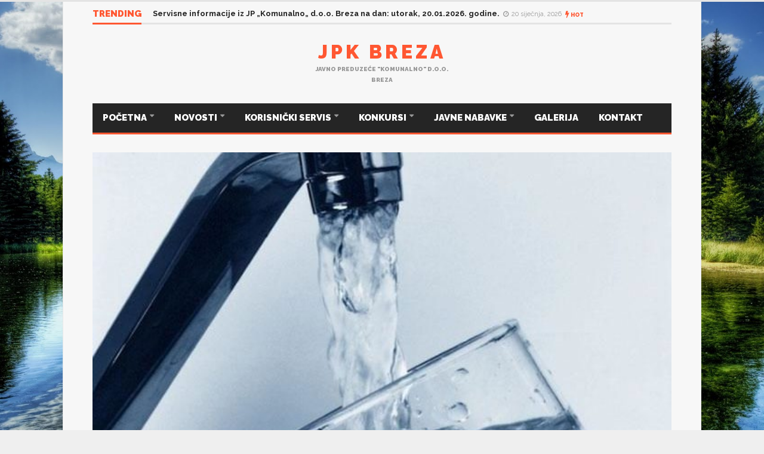

--- FILE ---
content_type: text/html; charset=UTF-8
request_url: http://jpkbreza.com/servisne-informacije-na-dan-05-07-2021-godine/
body_size: 15030
content:
<!DOCTYPE html>
<!--[if lt IE 7]>      <html lang="hr"
	itemscope 
	itemtype="http://schema.org/Article" 
	prefix="og: http://ogp.me/ns#"  class="no-js lt-ie9 lt-ie8 lt-ie7"> <![endif]-->
<!--[if IE 7]>         <html lang="hr"
	itemscope 
	itemtype="http://schema.org/Article" 
	prefix="og: http://ogp.me/ns#"  class="no-js lt-ie9 lt-ie8"> <![endif]-->
<!--[if IE 8]>         <html lang="hr"
	itemscope 
	itemtype="http://schema.org/Article" 
	prefix="og: http://ogp.me/ns#"  class="no-js lt-ie9"> <![endif]-->
<!--[if gt IE 8]><!--> <html lang="hr"
	itemscope 
	itemtype="http://schema.org/Article" 
	prefix="og: http://ogp.me/ns#"  class="no-js"> <!--<![endif]-->
    
	<!-- BEGIN head -->
	<head>        
		<!-- Title -->
		<title>Servisne informacije na dan 05.07.2021 godine.</title>
        
        <!-- Meta tags -->
        <meta name="viewport" content="width=device-width, initial-scale=1.0, minimum-scale=1.0, maximum-scale=1.0, user-scalable=no" />
        <meta charset="utf-8">
        <meta http-equiv="X-UA-Compatible" content="IE=edge,chrome=1">
        
		<link rel="pingback" href="http://jpkbreza.com/xmlrpc.php" />
        						<link rel="shortcut icon" href="http://jpkbreza.com/wp-content/uploads/goliath/jp%20%282%29.png" />
        		        
                
		
				
			<!-- if page is content page -->
						<meta property="og:url" content="http://jpkbreza.com/servisne-informacije-na-dan-05-07-2021-godine/"/>
			<meta property="og:title" content="Servisne informacije na dan 05.07.2021 godine." />
			<meta property="og:description" content="Zbog smanjene izda&scaron;nosti izvori&scaron;ta vodosnabdijevanje je otežano na području cijele općine Breza, te je uveden redukovani sistem vodosnabdijevanja za korisnike koji se snabdijevaju vodom s izvori&scaron;ta Izbod. Raspored redukcije: 05.07.2021. Vodu ima naselje Koritnik 06.07.2021. Vodu će imati naselje Izbod Ovaj sistem redukcije vodosnabdijevanja će se vr&scaron;iti naizmjenično (dan-dan) do..." />
			<meta property="og:type" content="article" />
			<meta property="og:image" content="http://jpkbreza.com/wp-content/uploads/2019/06/voda-cesma-640x400-640x300.jpg" />			<!-- if page is others -->
			        
				
        <meta name='robots' content='max-image-preview:large' />

<!-- All in One SEO Pack 2.8 by Michael Torbert of Semper Fi Web Design[727,792] -->
<link rel="canonical" href="http://jpkbreza.com/servisne-informacije-na-dan-05-07-2021-godine/" />
<meta property="og:title" content="Servisne informacije na dan 05.07.2021 godine." />
<meta property="og:type" content="article" />
<meta property="og:url" content="http://jpkbreza.com/servisne-informacije-na-dan-05-07-2021-godine/" />
<meta property="og:image" content="http://jpkbreza.com/wp-content/plugins/all-in-one-seo-pack/images/default-user-image.png" />
<meta property="og:site_name" content="JPK Breza" />
<meta property="og:description" content="Zbog smanjene izdašnosti izvorišta vodosnabdijevanje je otežano na području cijele općine Breza, te je uveden redukovani sistem vodosnabdijevanja za korisnike koji se snabdijevaju vodom s izvorišta Izbod. Raspored redukcije: 05.07.2021. Vodu ima naselje Koritnik 06.07.2021. Vodu će imati naselje Izbod Ovaj sistem redukcije vodosnabdijevanja će se vršiti naizmjenično (dan-dan) do poboljšanja izdašnosti izvorišta. Vodosnabdijevanje u ostalim dijelovima općine Breza je uredno. Kvalitet vode je zadovoljavajući i odgovara Pravilniku o zdravstvenoj ispravnosti vode za piće (Sl. list BiH 40/10). Molimo korisnike da racionalno koriste vodu za piće. Napominjemo građane da ovlašteni radnici JP &quot;Komunalno&quot; d.o.o. Breza na terenu vrše kontrolu, provjeru potrošnje i otkrivanje nelegalnih priključaka na vodovodnoj mreži. Stoga molimo sve građane za razumijevanje i saradnju, te da daju svoj doprinos kako bi akcija na terenu bila što uspješnija. Usluga prikupljanja i odvoza kućnog otpada" />
<meta property="article:published_time" content="2021-07-05T09:56:55Z" />
<meta property="article:modified_time" content="2021-07-06T12:34:13Z" />
<meta name="twitter:card" content="summary" />
<meta name="twitter:title" content="Servisne informacije na dan 05.07.2021 godine." />
<meta name="twitter:description" content="Zbog smanjene izdašnosti izvorišta vodosnabdijevanje je otežano na području cijele općine Breza, te je uveden redukovani sistem vodosnabdijevanja za korisnike koji se snabdijevaju vodom s izvorišta Izbod. Raspored redukcije: 05.07.2021. Vodu ima naselje Koritnik 06.07.2021. Vodu će imati naselje Izbod Ovaj sistem redukcije vodosnabdijevanja će se vršiti naizmjenično (dan-dan) do poboljšanja izdašnosti izvorišta. Vodosnabdijevanje u ostalim dijelovima općine Breza je uredno. Kvalitet vode je zadovoljavajući i odgovara Pravilniku o zdravstvenoj ispravnosti vode za piće (Sl. list BiH 40/10). Molimo korisnike da racionalno koriste vodu za piće. Napominjemo građane da ovlašteni radnici JP &quot;Komunalno&quot; d.o.o. Breza na terenu vrše kontrolu, provjeru potrošnje i otkrivanje nelegalnih priključaka na vodovodnoj mreži. Stoga molimo sve građane za razumijevanje i saradnju, te da daju svoj doprinos kako bi akcija na terenu bila što uspješnija. Usluga prikupljanja i odvoza kućnog otpada" />
<meta name="twitter:image" content="http://jpkbreza.com/wp-content/plugins/all-in-one-seo-pack/images/default-user-image.png" />
<meta itemprop="image" content="http://jpkbreza.com/wp-content/plugins/all-in-one-seo-pack/images/default-user-image.png" />
			<script type="text/javascript" >
				window.ga=window.ga||function(){(ga.q=ga.q||[]).push(arguments)};ga.l=+new Date;
				ga('create', 'UA-117970097-1', 'auto');
				// Plugins
				
				ga('send', 'pageview');
			</script>
			<script async src="https://www.google-analytics.com/analytics.js"></script>
			<!-- /all in one seo pack -->
<link rel='dns-prefetch' href='//fonts.googleapis.com' />
<link rel='dns-prefetch' href='//s.w.org' />
<link rel="alternate" type="application/rss+xml" title="JPK Breza &raquo; Kanal" href="http://jpkbreza.com/feed/" />
<link rel="alternate" type="application/rss+xml" title="JPK Breza &raquo; Kanal komentara" href="http://jpkbreza.com/comments/feed/" />
<script type="text/javascript">
window._wpemojiSettings = {"baseUrl":"https:\/\/s.w.org\/images\/core\/emoji\/14.0.0\/72x72\/","ext":".png","svgUrl":"https:\/\/s.w.org\/images\/core\/emoji\/14.0.0\/svg\/","svgExt":".svg","source":{"concatemoji":"http:\/\/jpkbreza.com\/wp-includes\/js\/wp-emoji-release.min.js?ver=6.0.11"}};
/*! This file is auto-generated */
!function(e,a,t){var n,r,o,i=a.createElement("canvas"),p=i.getContext&&i.getContext("2d");function s(e,t){var a=String.fromCharCode,e=(p.clearRect(0,0,i.width,i.height),p.fillText(a.apply(this,e),0,0),i.toDataURL());return p.clearRect(0,0,i.width,i.height),p.fillText(a.apply(this,t),0,0),e===i.toDataURL()}function c(e){var t=a.createElement("script");t.src=e,t.defer=t.type="text/javascript",a.getElementsByTagName("head")[0].appendChild(t)}for(o=Array("flag","emoji"),t.supports={everything:!0,everythingExceptFlag:!0},r=0;r<o.length;r++)t.supports[o[r]]=function(e){if(!p||!p.fillText)return!1;switch(p.textBaseline="top",p.font="600 32px Arial",e){case"flag":return s([127987,65039,8205,9895,65039],[127987,65039,8203,9895,65039])?!1:!s([55356,56826,55356,56819],[55356,56826,8203,55356,56819])&&!s([55356,57332,56128,56423,56128,56418,56128,56421,56128,56430,56128,56423,56128,56447],[55356,57332,8203,56128,56423,8203,56128,56418,8203,56128,56421,8203,56128,56430,8203,56128,56423,8203,56128,56447]);case"emoji":return!s([129777,127995,8205,129778,127999],[129777,127995,8203,129778,127999])}return!1}(o[r]),t.supports.everything=t.supports.everything&&t.supports[o[r]],"flag"!==o[r]&&(t.supports.everythingExceptFlag=t.supports.everythingExceptFlag&&t.supports[o[r]]);t.supports.everythingExceptFlag=t.supports.everythingExceptFlag&&!t.supports.flag,t.DOMReady=!1,t.readyCallback=function(){t.DOMReady=!0},t.supports.everything||(n=function(){t.readyCallback()},a.addEventListener?(a.addEventListener("DOMContentLoaded",n,!1),e.addEventListener("load",n,!1)):(e.attachEvent("onload",n),a.attachEvent("onreadystatechange",function(){"complete"===a.readyState&&t.readyCallback()})),(e=t.source||{}).concatemoji?c(e.concatemoji):e.wpemoji&&e.twemoji&&(c(e.twemoji),c(e.wpemoji)))}(window,document,window._wpemojiSettings);
</script>
<style type="text/css">
img.wp-smiley,
img.emoji {
	display: inline !important;
	border: none !important;
	box-shadow: none !important;
	height: 1em !important;
	width: 1em !important;
	margin: 0 0.07em !important;
	vertical-align: -0.1em !important;
	background: none !important;
	padding: 0 !important;
}
</style>
	<link rel='stylesheet' id='wp-block-library-css'  href='http://jpkbreza.com/wp-includes/css/dist/block-library/style.min.css?ver=6.0.11' type='text/css' media='all' />
<style id='global-styles-inline-css' type='text/css'>
body{--wp--preset--color--black: #000000;--wp--preset--color--cyan-bluish-gray: #abb8c3;--wp--preset--color--white: #ffffff;--wp--preset--color--pale-pink: #f78da7;--wp--preset--color--vivid-red: #cf2e2e;--wp--preset--color--luminous-vivid-orange: #ff6900;--wp--preset--color--luminous-vivid-amber: #fcb900;--wp--preset--color--light-green-cyan: #7bdcb5;--wp--preset--color--vivid-green-cyan: #00d084;--wp--preset--color--pale-cyan-blue: #8ed1fc;--wp--preset--color--vivid-cyan-blue: #0693e3;--wp--preset--color--vivid-purple: #9b51e0;--wp--preset--gradient--vivid-cyan-blue-to-vivid-purple: linear-gradient(135deg,rgba(6,147,227,1) 0%,rgb(155,81,224) 100%);--wp--preset--gradient--light-green-cyan-to-vivid-green-cyan: linear-gradient(135deg,rgb(122,220,180) 0%,rgb(0,208,130) 100%);--wp--preset--gradient--luminous-vivid-amber-to-luminous-vivid-orange: linear-gradient(135deg,rgba(252,185,0,1) 0%,rgba(255,105,0,1) 100%);--wp--preset--gradient--luminous-vivid-orange-to-vivid-red: linear-gradient(135deg,rgba(255,105,0,1) 0%,rgb(207,46,46) 100%);--wp--preset--gradient--very-light-gray-to-cyan-bluish-gray: linear-gradient(135deg,rgb(238,238,238) 0%,rgb(169,184,195) 100%);--wp--preset--gradient--cool-to-warm-spectrum: linear-gradient(135deg,rgb(74,234,220) 0%,rgb(151,120,209) 20%,rgb(207,42,186) 40%,rgb(238,44,130) 60%,rgb(251,105,98) 80%,rgb(254,248,76) 100%);--wp--preset--gradient--blush-light-purple: linear-gradient(135deg,rgb(255,206,236) 0%,rgb(152,150,240) 100%);--wp--preset--gradient--blush-bordeaux: linear-gradient(135deg,rgb(254,205,165) 0%,rgb(254,45,45) 50%,rgb(107,0,62) 100%);--wp--preset--gradient--luminous-dusk: linear-gradient(135deg,rgb(255,203,112) 0%,rgb(199,81,192) 50%,rgb(65,88,208) 100%);--wp--preset--gradient--pale-ocean: linear-gradient(135deg,rgb(255,245,203) 0%,rgb(182,227,212) 50%,rgb(51,167,181) 100%);--wp--preset--gradient--electric-grass: linear-gradient(135deg,rgb(202,248,128) 0%,rgb(113,206,126) 100%);--wp--preset--gradient--midnight: linear-gradient(135deg,rgb(2,3,129) 0%,rgb(40,116,252) 100%);--wp--preset--duotone--dark-grayscale: url('#wp-duotone-dark-grayscale');--wp--preset--duotone--grayscale: url('#wp-duotone-grayscale');--wp--preset--duotone--purple-yellow: url('#wp-duotone-purple-yellow');--wp--preset--duotone--blue-red: url('#wp-duotone-blue-red');--wp--preset--duotone--midnight: url('#wp-duotone-midnight');--wp--preset--duotone--magenta-yellow: url('#wp-duotone-magenta-yellow');--wp--preset--duotone--purple-green: url('#wp-duotone-purple-green');--wp--preset--duotone--blue-orange: url('#wp-duotone-blue-orange');--wp--preset--font-size--small: 13px;--wp--preset--font-size--medium: 20px;--wp--preset--font-size--large: 36px;--wp--preset--font-size--x-large: 42px;}.has-black-color{color: var(--wp--preset--color--black) !important;}.has-cyan-bluish-gray-color{color: var(--wp--preset--color--cyan-bluish-gray) !important;}.has-white-color{color: var(--wp--preset--color--white) !important;}.has-pale-pink-color{color: var(--wp--preset--color--pale-pink) !important;}.has-vivid-red-color{color: var(--wp--preset--color--vivid-red) !important;}.has-luminous-vivid-orange-color{color: var(--wp--preset--color--luminous-vivid-orange) !important;}.has-luminous-vivid-amber-color{color: var(--wp--preset--color--luminous-vivid-amber) !important;}.has-light-green-cyan-color{color: var(--wp--preset--color--light-green-cyan) !important;}.has-vivid-green-cyan-color{color: var(--wp--preset--color--vivid-green-cyan) !important;}.has-pale-cyan-blue-color{color: var(--wp--preset--color--pale-cyan-blue) !important;}.has-vivid-cyan-blue-color{color: var(--wp--preset--color--vivid-cyan-blue) !important;}.has-vivid-purple-color{color: var(--wp--preset--color--vivid-purple) !important;}.has-black-background-color{background-color: var(--wp--preset--color--black) !important;}.has-cyan-bluish-gray-background-color{background-color: var(--wp--preset--color--cyan-bluish-gray) !important;}.has-white-background-color{background-color: var(--wp--preset--color--white) !important;}.has-pale-pink-background-color{background-color: var(--wp--preset--color--pale-pink) !important;}.has-vivid-red-background-color{background-color: var(--wp--preset--color--vivid-red) !important;}.has-luminous-vivid-orange-background-color{background-color: var(--wp--preset--color--luminous-vivid-orange) !important;}.has-luminous-vivid-amber-background-color{background-color: var(--wp--preset--color--luminous-vivid-amber) !important;}.has-light-green-cyan-background-color{background-color: var(--wp--preset--color--light-green-cyan) !important;}.has-vivid-green-cyan-background-color{background-color: var(--wp--preset--color--vivid-green-cyan) !important;}.has-pale-cyan-blue-background-color{background-color: var(--wp--preset--color--pale-cyan-blue) !important;}.has-vivid-cyan-blue-background-color{background-color: var(--wp--preset--color--vivid-cyan-blue) !important;}.has-vivid-purple-background-color{background-color: var(--wp--preset--color--vivid-purple) !important;}.has-black-border-color{border-color: var(--wp--preset--color--black) !important;}.has-cyan-bluish-gray-border-color{border-color: var(--wp--preset--color--cyan-bluish-gray) !important;}.has-white-border-color{border-color: var(--wp--preset--color--white) !important;}.has-pale-pink-border-color{border-color: var(--wp--preset--color--pale-pink) !important;}.has-vivid-red-border-color{border-color: var(--wp--preset--color--vivid-red) !important;}.has-luminous-vivid-orange-border-color{border-color: var(--wp--preset--color--luminous-vivid-orange) !important;}.has-luminous-vivid-amber-border-color{border-color: var(--wp--preset--color--luminous-vivid-amber) !important;}.has-light-green-cyan-border-color{border-color: var(--wp--preset--color--light-green-cyan) !important;}.has-vivid-green-cyan-border-color{border-color: var(--wp--preset--color--vivid-green-cyan) !important;}.has-pale-cyan-blue-border-color{border-color: var(--wp--preset--color--pale-cyan-blue) !important;}.has-vivid-cyan-blue-border-color{border-color: var(--wp--preset--color--vivid-cyan-blue) !important;}.has-vivid-purple-border-color{border-color: var(--wp--preset--color--vivid-purple) !important;}.has-vivid-cyan-blue-to-vivid-purple-gradient-background{background: var(--wp--preset--gradient--vivid-cyan-blue-to-vivid-purple) !important;}.has-light-green-cyan-to-vivid-green-cyan-gradient-background{background: var(--wp--preset--gradient--light-green-cyan-to-vivid-green-cyan) !important;}.has-luminous-vivid-amber-to-luminous-vivid-orange-gradient-background{background: var(--wp--preset--gradient--luminous-vivid-amber-to-luminous-vivid-orange) !important;}.has-luminous-vivid-orange-to-vivid-red-gradient-background{background: var(--wp--preset--gradient--luminous-vivid-orange-to-vivid-red) !important;}.has-very-light-gray-to-cyan-bluish-gray-gradient-background{background: var(--wp--preset--gradient--very-light-gray-to-cyan-bluish-gray) !important;}.has-cool-to-warm-spectrum-gradient-background{background: var(--wp--preset--gradient--cool-to-warm-spectrum) !important;}.has-blush-light-purple-gradient-background{background: var(--wp--preset--gradient--blush-light-purple) !important;}.has-blush-bordeaux-gradient-background{background: var(--wp--preset--gradient--blush-bordeaux) !important;}.has-luminous-dusk-gradient-background{background: var(--wp--preset--gradient--luminous-dusk) !important;}.has-pale-ocean-gradient-background{background: var(--wp--preset--gradient--pale-ocean) !important;}.has-electric-grass-gradient-background{background: var(--wp--preset--gradient--electric-grass) !important;}.has-midnight-gradient-background{background: var(--wp--preset--gradient--midnight) !important;}.has-small-font-size{font-size: var(--wp--preset--font-size--small) !important;}.has-medium-font-size{font-size: var(--wp--preset--font-size--medium) !important;}.has-large-font-size{font-size: var(--wp--preset--font-size--large) !important;}.has-x-large-font-size{font-size: var(--wp--preset--font-size--x-large) !important;}
</style>
<link rel='stylesheet' id='bbp-default-css'  href='http://jpkbreza.com/wp-content/plugins/bbpress/templates/default/css/bbpress.css?ver=2.5.14-6684' type='text/css' media='screen' />
<link rel='stylesheet' id='cm-frontend-css'  href='http://jpkbreza.com/wp-content/plugins/constellation//assets/css/frontend.css?ver=6.0.11' type='text/css' media='all' />
<link rel='stylesheet' id='contact-form-7-css'  href='http://jpkbreza.com/wp-content/plugins/contact-form-7/includes/css/styles.css?ver=5.0.4' type='text/css' media='all' />
<link rel='stylesheet' id='rs-plugin-settings-css'  href='http://jpkbreza.com/wp-content/plugins/revslider/public/assets/css/settings.css?ver=5.4.8' type='text/css' media='all' />
<style id='rs-plugin-settings-inline-css' type='text/css'>
#rs-demo-id {}
</style>
<link rel='stylesheet' id='wordpress-popular-posts-css-css'  href='http://jpkbreza.com/wp-content/plugins/wordpress-popular-posts/public/css/wpp.css?ver=4.1.2' type='text/css' media='all' />
<link rel='stylesheet' id='plsh-bootstrap-css'  href='http://jpkbreza.com/jpk_breza/theme/assets/css/bootstrap.min.css?ver=6.0.11' type='text/css' media='all' />
<link rel='stylesheet' id='plsh-font-awesome-css'  href='http://jpkbreza.com/jpk_breza/theme/assets/css/font-awesome.min.css?ver=6.0.11' type='text/css' media='all' />
<link rel='stylesheet' id='plsh-main-css'  href='http://jpkbreza.com/jpk_breza/theme/assets/css/main.css?ver=6.0.11' type='text/css' media='all' />
<link rel='stylesheet' id='plsh-tablet-css'  href='http://jpkbreza.com/jpk_breza/theme/assets/css/tablet.css?ver=6.0.11' type='text/css' media='all' />
<link rel='stylesheet' id='plsh-phone-css'  href='http://jpkbreza.com/jpk_breza/theme/assets/css/phone.css?ver=6.0.11' type='text/css' media='all' />
<link rel='stylesheet' id='plsh-woocommerce-css'  href='http://jpkbreza.com/jpk_breza/theme/assets/css/woocommerce.css?ver=6.0.11' type='text/css' media='all' />
<link rel='stylesheet' id='plsh-bbpress-css'  href='http://jpkbreza.com/jpk_breza/theme/assets/css/bbpress.css?ver=6.0.11' type='text/css' media='all' />
<link rel='stylesheet' id='plsh-wordpress_style-css'  href='http://jpkbreza.com/jpk_breza/theme/assets/css/wordpress.css?ver=6.0.11' type='text/css' media='all' />
<link rel='stylesheet' id='plsh-sharrre-css'  href='http://jpkbreza.com/jpk_breza/theme/assets/css/sharrre.css?ver=6.0.11' type='text/css' media='all' />
<link rel='stylesheet' id='plsh-style-css'  href='http://jpkbreza.com/jpk_breza/skin.css?ver=6.0.11' type='text/css' media='all' />
<link rel='stylesheet' id='plsh-google-fonts-css'  href='http://fonts.googleapis.com/css?family=Raleway%3A400%2C700%2C900&#038;subset=latin%2Clatin-ext' type='text/css' media='all' />
<script type='text/javascript' src='http://jpkbreza.com/wp-includes/js/jquery/jquery.min.js?ver=3.6.0' id='jquery-core-js'></script>
<script type='text/javascript' src='http://jpkbreza.com/wp-includes/js/jquery/jquery-migrate.min.js?ver=3.3.2' id='jquery-migrate-js'></script>
<script type='text/javascript' src='http://jpkbreza.com/wp-content/plugins/revslider/public/assets/js/jquery.themepunch.tools.min.js?ver=5.4.8' id='tp-tools-js'></script>
<script type='text/javascript' src='http://jpkbreza.com/wp-content/plugins/revslider/public/assets/js/jquery.themepunch.revolution.min.js?ver=5.4.8' id='revmin-js'></script>
<script type='text/javascript' id='wpp-js-js-extra'>
/* <![CDATA[ */
var wpp_params = {"sampling_active":"0","sampling_rate":"100","ajax_url":"http:\/\/jpkbreza.com\/wp-json\/wordpress-popular-posts\/v1\/popular-posts\/","action":"update_views_ajax","ID":"3393","token":"8e41f9949c","debug":""};
/* ]]> */
</script>
<script type='text/javascript' src='http://jpkbreza.com/wp-content/plugins/wordpress-popular-posts/public/js/wpp-4.1.0.min.js?ver=4.1.2' id='wpp-js-js'></script>
<script type='text/javascript' src='http://jpkbreza.com/jpk_breza/theme/assets/js/vendor/modernizr-2.6.2-respond-1.1.0.min.js?ver=6.0.11' id='plsh-modernizr-js'></script>
<link rel="https://api.w.org/" href="http://jpkbreza.com/wp-json/" /><link rel="alternate" type="application/json" href="http://jpkbreza.com/wp-json/wp/v2/posts/3393" /><link rel="EditURI" type="application/rsd+xml" title="RSD" href="http://jpkbreza.com/xmlrpc.php?rsd" />
<link rel="wlwmanifest" type="application/wlwmanifest+xml" href="http://jpkbreza.com/wp-includes/wlwmanifest.xml" /> 
<meta name="generator" content="WordPress 6.0.11" />
<link rel='shortlink' href='http://jpkbreza.com/?p=3393' />
<link rel="alternate" type="application/json+oembed" href="http://jpkbreza.com/wp-json/oembed/1.0/embed?url=http%3A%2F%2Fjpkbreza.com%2Fservisne-informacije-na-dan-05-07-2021-godine%2F" />
<link rel="alternate" type="text/xml+oembed" href="http://jpkbreza.com/wp-json/oembed/1.0/embed?url=http%3A%2F%2Fjpkbreza.com%2Fservisne-informacije-na-dan-05-07-2021-godine%2F&#038;format=xml" />
<style type="text/css">body { background-image:url(http://jpkbreza.com/wp-content/uploads/2018/09/Peaceful_Lake_1920x1080-HDTV-1080p.jpg); }
body { background-color:#efefef; }
body { background-repeat:no-repeat; }
body { background-attachment:fixed; }
body:after { background-color:#f7f7f7; }
body:after { border-left:1px solid #e8e8e8; }
body:after { border-right:1px solid #e8e8e8; }
body:after { opacity:1; }
body, .form-control { font-family:Raleway, Arial, sans-serif; }
.header .logo-text { font-family:Raleway, Arial, sans-serif; }
.menu .nav > .menu-item > a, .default-dropdown { font-family:Raleway, Arial, sans-serif; }
.title-default { font-family:Raleway, Arial, sans-serif; }
body { color:#252525; }
a { color:#252525; }
.tag-1, .form-control { border:1px solid #e4e4e4; }
.tag-1 s, .form-control { border-left:1px solid #e4e4e4; }
.panel-default, .slider-tabs .items .item, .widget-tabs .items, .blog-block-1 .post-item, .blog-block-2 .post-item { border-bottom:1px solid #e4e4e4; }
.post-1 .overview, .post-1-navbar li a, .post table td, .post table tbody th, .photo-galleries .items, .post table thead th, .widget-content { border-bottom:1px solid #e4e4e4; }
.widget-tabs .post-item, .archives .table td, .post-block-1 .post-item, .post-block-2 .post-item, .post-1 .overview .items .row, .comments ul > li, .goliath_archive .items ul li { border-top:1px solid #e4e4e4; }
.post-1-navbar { border-top:3px solid #e4e4e4; }
@media only screen and (min-width: 768px) and (max-width: 1320px) {.post-1-navbar li a { border-right:1px solid #e4e4e4; }
}.read-progress, .search-results .gallery-widget:after, .post-1 .overview .items .rating .content span { background:#e4e4e4; }
.title-default { box-shadow:#e4e4e4 0 -3px 0 inset; }
.post-block-1 .slider .thumbs { box-shadow:0 -3px 0 #e4e4e4 inset; }
.post-1-navbar { box-shadow:0 -1px 0 #e4e4e4 inset; }
.copyright { box-shadow:#e4e4e4 0 -3px 0 inset; }
.gallery-item-open .thumbs { box-shadow:0 -3px 0 #e4e4e4 inset; }
.form-control:focus { border:1px solid #d9d9d9; }
.pagination a, .pagination span, .back-to-top, .back-to-top:hover { border-bottom:1px solid #d9d9d9!important; }
.slider-tabs .items .item, .widget-tabs .items, .post-1 .overview .items, .widget-content { background:#fff; }
.carousel-control.left, .carousel-control.right { background:#fff; }
.button-1.white, .form-control, .post code, .post pre, .pagination a { background:#fff; }
.form-control { color:#252525; }
.title-default > a:hover, .title-default > a.active, .title-default .view-all:hover:after, .trending .controls a:hover, .trending .controls a.active, .title-default > span.active { color:#ff5732; }
.title-default > a.active { box-shadow:#ff5732 0 -3px 0 inset; }
.title-default > span.active  { box-shadow:#ff5732 0 -3px 0 inset; }
.back-to-top, .btn-default, .show-more-link:hover:after, .carousel-control { color:#ff5732; }
.tag-default, .stars { background:#ff5732; }
.post-image-sharrre { background:#ff5732; }
.trending .hotness { color:#ff5732; }
.woocommerce .products .star-rating, .woocommerce-page .products .star-rating, .woocommerce .star-rating, .woocommerce-page .star-rating, .woocommerce .widget_price_filter .ui-slider .ui-slider-range, .woocommerce-page .widget_price_filter .ui-slider .ui-slider-range, .woocommerce .widget_layered_nav_filters ul li a, .woocommerce-page .widget_layered_nav_filters ul li a { background-color:#ff5732; }
.woocommerce ul.products li.product a:hover img, .woocommerce-page ul.products li.product a:hover img, .woocommerce .widget_layered_nav_filters ul li a, .woocommerce-page .widget_layered_nav_filters ul li a  { border:1px solid #ff5732; }
footer .title-default > span.active  { color:#ff5732; }
footer .title-default > span.active  { box-shadow:#ff5732 0 -3px 0 inset; }
a:hover, .trending .social a:hover, .legend-default a:hover, .tag-default:hover, .more-link:hover:after, .reply-link:hover:after, .title-default .go-back:hover:after { color:#ff5732; }
.post-1 .post .gallery-widget a:hover, .panel-default .panel-title a, .hotness { color:#ff5732; }
.header .logo-text h2, .menu .nav li > a:hover, .menu .nav li > a:hover:after, .menu .nav .new-stories.new a, .navbar .dropdown.open > a, .navbar .dropdown.open > a:hover { color:#ff5732; }
.navbar .dropdown.open .dropdown-toggle:after, .menu .dropdown-menu .items .item a:hover, .menu .dropdown-menu .sorting a:hover, .menu .dropdown-menu .post-block-1 .post-item h2 a:hover { color:#ff5732; }
.mosaic a:hover, .slider-tabs .post-item-overlay h2 a:hover, .widget-tabs .post-item-overlay .title h2 a:hover, .post-block-1 .post-item-overlay h2 a:hover { color:#ff5732; }
.post-block-2 .post-item-featured-overlay h2 a:hover, .post-block-2 .post-item-overlay .title h2 a:hover, .post-block-3 .post-item-overlay .title h2 a:hover, .blog-block-1 .post-item-overlay h2 a:hover, .blog-block-2 .post-item-overlay h2 a:hover { color:#ff5732; }
.post-1 .post p a, .post-1 .post .gallery-widget a:hover, .post-1-navbar li a:hover:after, .post-1-navbar li.active a, .post-1-navbar li.active a:hover:after { color:#ff5732; }
.post code, .post pre, .about-author .about .social a:hover, .sticky:after, .latest-galleries .gallery-item a:hover, .gallery-item-open .control a:hover, .footer a:hover, .copyright a:hover { color:#ff5732; }
.more-link, .reply-link, .show-more-link, .carousel-control:hover, .carousel-control:active, .pagination .active a, .pagination span,  .comment-reply-link { color:#ff5732!important; }
.button-1 { color:#ff5732; }
.wpb_tabs .wpb_tabs_nav > li.ui-tabs-active > a,  .wpb_accordion .wpb_accordion_wrapper .ui-accordion-header-active a,  .wpb_toggle.wpb_toggle_title_active, .wpb_tour .wpb_tabs_nav li.ui-tabs-active a { color:#ff5732; }
.menu .nav .dropdown-menu li.active > a:hover,  .header .logo-text h2 a, .pagination span, #reply-title a, .comment-reply-link:hover:after, .latest-galleries .carousel-control i, .wpcf7 input[type=submit] { color:#ff5732; }
.back-to-top:hover, .tag-1.active, .tag-1.active:hover span, .carousel-control:hover, .read-progress span, .navbar-wrapper-responsive .bars.open > a, .post-1 .overview .items .rating .content span s { background:#ff5732!important; }
.menu .nav > .active > a, .menu .nav > .active > a:hover, .menu .nav > .active:hover > a, .btn-default:hover, .menu .dropdown-menu .btn-default:hover, .button-1:hover, .button-1.color:hover, .button-1.white:hover { background:#ff5732; }
.post q, blockquote, .post dl { border-left:3px solid #ff5732; }
.post-block-1 .slider .thumbs .active, .post-block-1 .slider .thumbs a:hover, .gallery-item-open .thumbs .active, .gallery-item-open .thumbs a:hover { box-shadow:0 -3px 0 #ff5732 inset; }
.menu .container { box-shadow:#ff5732 0 3px 0; }
.dropdown-menu { box-shadow:rgba(0, 0, 0, 0.2) 0 3px 0 0, #000 0 -1px 0 inset, #ff5732 0 3px 0 inset; }
.wpb_tabs .wpb_tabs_nav > li.ui-tabs-active > a { box-shadow:#ff5732 0 -3px 0 inset; }
.tag-1.active  { border:1px solid #ff5732 !important; }
.navbar-wrapper-responsive .menu .nav .search:after { color:#ff5732 !important; }
.affix .navbar { box-shadow:#ff5732 0 -3px 0 inset; }
.woocommerce #content input.button, .woocommerce #respond input#submit, .woocommerce a.button, .woocommerce button.button, .woocommerce input.button, .woocommerce-page #content input.button, .woocommerce-page #respond input#submit, .woocommerce-page a.button, .woocommerce-page button.button, .woocommerce-page input.button { color:#ff5732; }
.woocommerce #content input.button:hover, .woocommerce #respond input#submit:hover, .woocommerce a.button:hover, .woocommerce button.button:hover, .woocommerce input.button:hover, .woocommerce-page #content input.button:hover, .woocommerce-page #respond input#submit:hover, .woocommerce-page a.button:hover, .woocommerce-page button.button:hover, .woocommerce-page input.button:hover { background-color:#ff5732; }
.woocommerce #content input.button.alt:hover, .woocommerce #respond input#submit.alt:hover, .woocommerce a.button.alt:hover, .woocommerce button.button.alt:hover, .woocommerce input.button.alt:hover, .woocommerce-page #content input.button.alt:hover, .woocommerce-page #respond input#submit.alt:hover, .woocommerce-page a.button.alt:hover, .woocommerce-page button.button.alt:hover, .woocommerce-page input.button.alt:hover { background-color:#ff5732!important; }
.woocommerce #content div.product .woocommerce-tabs ul.tabs li.active, .woocommerce div.product .woocommerce-tabs ul.tabs li.active, .woocommerce-page #content div.product .woocommerce-tabs ul.tabs li.active, .woocommerce-page div.product .woocommerce-tabs ul.tabs li.active { box-shadow:#ff5732 0 -3px 0 inset; }
.woocommerce #content div.product .woocommerce-tabs ul.tabs li.active, .woocommerce div.product .woocommerce-tabs ul.tabs li.active, .woocommerce-page #content div.product .woocommerce-tabs ul.tabs li.active, .woocommerce-page div.product .woocommerce-tabs ul.tabs li.active, .woocommerce-page .cart-collaterals .shipping_calculator h2 a, .woocommerce .addresses .edit, .widget_shopping_cart .total .amount { color:#ff5732; }
.back-to-top, .btn-default { background:#e7e7e7; }
.pagination a, .pagination span { background:#e7e7e7!important; }
.menu .container, .affix .navbar, .menu .dropdown-menu .btn-default { background:#252525; }
.menu .nav li > a, .menu .dropdown-menu .btn-default { color:#fff; }
.constellation .dropdown-menu { background:#333; }
.navbar-wrapper-responsive .dropdown-menu.full-width  { background:#333; }
.footer { background:#252525; }
.blog-block-2 .post-item-overlay, .post-block-1 .post-item-overlay, .post-block-2 .post-item-overlay, .slider-tabs .post-item-overlay, .widget-tabs .post-item-overlay, .blog-block-1 .post-item-overlay, .post-block-3 .post-item-overlay { background:#252525; }
.blog-block-2 .post-item-overlay, .post-block-1 .post-item-overlay, .post-block-2 .post-item-overlay, .slider-tabs .post-item-overlay, .widget-tabs .post-item-overlay, .blog-block-1 .post-item-overlay, .post-block-3 .post-item-overlay { color:#ffffff; }
.blog-block-2 .post-item-overlay h2 a, .post-block-1 .post-item-overlay h2 a, .post-block-2 .post-item-overlay .title h2 a, .slider-tabs .post-item-overlay h2 a, .widget-tabs .post-item-overlay .title h2 a, .blog-block-1 .post-item-overlay h2 a, .post-block-3 .post-item-overlay .title h2 a, .info-box.success p, .info-box.warning p { color:#ffffff; }
</style>       <!--Customizer CSS--> 
       <style type="text/css">
                  </style> 
       <!--/Customizer CSS -->

       <!-- User css -->
       <style type="text/css">
                  </style>
       <!--/User CSS -->

       <!-- User JS -->
       <script type="text/javascript">
                  </script>
       <!--/User JS -->


       <!-- Javascript settings -->
       <script type="text/javascript">
            var plsh_settings = new Object();
       </script>
       <!-- Javascript settings -->

       <meta name="generator" content="Planetshine - Goliath - 1.0.37"><style type="text/css">.recentcomments a{display:inline !important;padding:0 !important;margin:0 !important;}</style><meta name="generator" content="Powered by WPBakery Page Builder - drag and drop page builder for WordPress."/>
<!--[if lte IE 9]><link rel="stylesheet" type="text/css" href="http://jpkbreza.com/wp-content/plugins/js_composer/assets/css/vc_lte_ie9.min.css" media="screen"><![endif]--><meta name="generator" content="Powered by Slider Revolution 5.4.8 - responsive, Mobile-Friendly Slider Plugin for WordPress with comfortable drag and drop interface." />
<script type="text/javascript">function setREVStartSize(e){									
						try{ e.c=jQuery(e.c);var i=jQuery(window).width(),t=9999,r=0,n=0,l=0,f=0,s=0,h=0;
							if(e.responsiveLevels&&(jQuery.each(e.responsiveLevels,function(e,f){f>i&&(t=r=f,l=e),i>f&&f>r&&(r=f,n=e)}),t>r&&(l=n)),f=e.gridheight[l]||e.gridheight[0]||e.gridheight,s=e.gridwidth[l]||e.gridwidth[0]||e.gridwidth,h=i/s,h=h>1?1:h,f=Math.round(h*f),"fullscreen"==e.sliderLayout){var u=(e.c.width(),jQuery(window).height());if(void 0!=e.fullScreenOffsetContainer){var c=e.fullScreenOffsetContainer.split(",");if (c) jQuery.each(c,function(e,i){u=jQuery(i).length>0?u-jQuery(i).outerHeight(!0):u}),e.fullScreenOffset.split("%").length>1&&void 0!=e.fullScreenOffset&&e.fullScreenOffset.length>0?u-=jQuery(window).height()*parseInt(e.fullScreenOffset,0)/100:void 0!=e.fullScreenOffset&&e.fullScreenOffset.length>0&&(u-=parseInt(e.fullScreenOffset,0))}f=u}else void 0!=e.minHeight&&f<e.minHeight&&(f=e.minHeight);e.c.closest(".rev_slider_wrapper").css({height:f})					
						}catch(d){console.log("Failure at Presize of Slider:"+d)}						
					};</script>
<noscript><style type="text/css"> .wpb_animate_when_almost_visible { opacity: 1; }</style></noscript>	</head>
    	<body class="post-template-default single single-post postid-3393 single-format-standard preload wpb-js-composer js-comp-ver-5.5.1 vc_responsive elementor-default elementor-kit-4132">
            
 <div class="read-progress"><span style="width: 40%;"></span></div> 
            <!-- Trending -->
        <div class="container trending">
            <div class="title-default">
                <a href="#" class="active">Trending</a>
                <div class="controls">
                    <a href="#" id="ticker-prev" class="prev"><i class="fa fa-caret-up"></i></a>
                    <a href="#" id="ticker-next" class="next"><i class="fa fa-caret-down"></i></a>
                    <a href="#" class="pause"><i class="fa fa-pause"></i></a>
                </div>
            </div>
            <div class="items-wrapper">
                <ul id="newsticker" class="items newsticker cycle-slideshow"
                    data-index="1"
                    data-cycle-slides="> li"
                    data-cycle-auto-height="calc"
                    data-cycle-paused="false"                                 
                    data-cycle-speed="500"
                    data-cycle-next="#ticker-next"
                    data-cycle-prev="#ticker-prev"
                    data-cycle-fx="scrollVert"
                    data-cycle-log="false"
                    data-cycle-pause-on-hover="true"
                    data-cycle-timeout="2000">
                                                <li class="item">
                                <a href="http://jpkbreza.com/servisne-informacije-iz-jp-komunalno-d-o-o-breza-na-dan-utorak-20-01-2026-godine/">
                                                                        
                                    <strong>Servisne informacije iz JP „Komunalno„ d.o.o. Breza na dan: utorak, 20.01.2026. godine.</strong>                                </a>
                                <span class="legend-default"><i class="fa fa-clock-o"></i>20 siječnja, 2026</span>
                                <span class="hotness">Hot</span>                            </li>
                                                    <li class="item">
                                <a href="http://jpkbreza.com/servisne-informacije-iz-jp-komunalno-d-o-o-breza-na-dan-ponedjeljak-19-01-2026-godine/">
                                                                        
                                    <strong>Servisne informacije iz JP „Komunalno„ d.o.o. Breza na dan: ponedjeljak, 19.01.2026. godine.</strong>                                </a>
                                <span class="legend-default"><i class="fa fa-clock-o"></i>19 siječnja, 2026</span>
                                <span class="hotness">Hot</span>                            </li>
                                                    <li class="item">
                                <a href="http://jpkbreza.com/servisne-informacije-iz-jp-komunalno-d-o-o-breza-na-dan-petak-16-01-2026-godine/">
                                                                        
                                    <strong>Servisne informacije iz JP „Komunalno„ d.o.o. Breza na dan: petak, 16.01.2026. godine.</strong>                                </a>
                                <span class="legend-default"><i class="fa fa-clock-o"></i>16 siječnja, 2026</span>
                                <span class="hotness">Hot</span>                            </li>
                                                    <li class="item">
                                <a href="http://jpkbreza.com/servisne-informacije-iz-jp-komunalno-d-o-o-breza-na-dan-cetvrtak-15-01-2026-godine/">
                                                                        
                                    <strong>Servisne informacije iz JP „Komunalno„ d.o.o. Breza na dan: četvrtak, 15.01.2026. godine.</strong>                                </a>
                                <span class="legend-default"><i class="fa fa-clock-o"></i>15 siječnja, 2026</span>
                                <span class="hotness">Hot</span>                            </li>
                                                    <li class="item">
                                <a href="http://jpkbreza.com/servisne-informacije-iz-jp-komunalno-d-o-o-breza-na-dan-srijeda-14-01-2026-godine/">
                                                                        
                                    <strong>Servisne informacije iz JP „Komunalno„ d.o.o. Breza na dan: srijeda, 14.01.2026. godine.</strong>                                </a>
                                <span class="legend-default"><i class="fa fa-clock-o"></i>14 siječnja, 2026</span>
                                <span class="hotness">Hot</span>                            </li>
                                                    <li class="item">
                                <a href="http://jpkbreza.com/servisne-informacije-iz-jp-komunalno-d-o-o-breza-na-dan-utorak-13-01-2026-godine/">
                                                                        
                                    <strong>Servisne informacije iz JP „Komunalno„ d.o.o. Breza na dan: utorak, 13.01.2026. godine.</strong>                                </a>
                                <span class="legend-default"><i class="fa fa-clock-o"></i>13 siječnja, 2026</span>
                                                            </li>
                                                    <li class="item">
                                <a href="http://jpkbreza.com/servisne-informacije-iz-jp-komunalno-d-o-o-breza-na-dan-ponedjeljak-12-01-2026-godine/">
                                                                        
                                    <strong>Servisne informacije iz JP „Komunalno„ d.o.o. Breza na dan: ponedjeljak, 12.01.2026. godine.</strong>                                </a>
                                <span class="legend-default"><i class="fa fa-clock-o"></i>12 siječnja, 2026</span>
                                                            </li>
                                                    <li class="item">
                                <a href="http://jpkbreza.com/obavjestenje-ocitavanje-potrosnje-vode-u-mjesecu-januaru-2026-godine/">
                                                                        
                                    Obavještenje – očitavanje potrošnje vode u mjesecu JANUARU 2026. godine                                </a>
                                <span class="legend-default"><i class="fa fa-clock-o"></i>12 siječnja, 2026</span>
                                                            </li>
                                                    <li class="item">
                                <a href="http://jpkbreza.com/servisne-informacije-iz-jp-komunalno-d-o-o-breza-na-dan-petak-09-01-2026-godine/">
                                                                        
                                    <strong>Servisne informacije iz JP „Komunalno„ d.o.o. Breza na dan: petak, 09.01.2026. godine.</strong>                                </a>
                                <span class="legend-default"><i class="fa fa-clock-o"></i>9 siječnja, 2026</span>
                                                            </li>
                                                    <li class="item">
                                <a href="http://jpkbreza.com/servisne-informacije-iz-jp-komunalno-d-o-o-breza-na-dan-cetvrtak-08-01-2026-godine/">
                                                                        
                                    <strong>Servisne informacije iz JP „Komunalno„ d.o.o. Breza na dan: četvrtak, 08.01.2026. godine.</strong>                                </a>
                                <span class="legend-default"><i class="fa fa-clock-o"></i>8 siječnja, 2026</span>
                                                            </li>
                                        </ul>
            </div>
            <div class="social">
                            </div>
        </div>
    
<!-- Header -->
<header class="container header">
    
            <div class="logo-text">
            <h2><a href="http://jpkbreza.com/">JPK Breza</a></h2>
            <p>Javno preduzeće &quot;Komunalno&quot; d.o.o. Breza</p>
        </div>
        
    </header>

<!-- Menu responsive -->
<div class="navbar-wrapper navbar-wrapper-responsive">
    <div class="navbar navbar-default menu">
        <div class="container">
            <ul class="nav">
                <li class="active">
                    
                </li>
                <li class="dropdown bars">
                    <a href="#" class="dropdown-toggle" data-toggle="dropdown"><i class="fa fa-bars"></i></a>
                    
                    <div class="dropdown-menu full-width mobile-menu"><ul id="mobile-menu" class=""><li id="menu-item-4119" class="menu-item menu-item-type-post_type menu-item-object-page menu-item-home menu-item-has-children menu-item-4119"><a href="http://jpkbreza.com/">POČETNA</a>
<ul class="sub-menu">
	<li id="menu-item-7067" class="menu-item menu-item-type-post_type menu-item-object-post menu-item-has-children menu-item-7067"><a href="http://jpkbreza.com/javnost-rada/">JAVNOST RADA</a>
	<ul class="sub-menu">
		<li id="menu-item-7073" class="menu-item menu-item-type-post_type menu-item-object-post menu-item-7073"><a href="http://jpkbreza.com/revizorski-izvjestaji/">REVIZORSKI IZVJEŠTAJI</a></li>
	</ul>
</li>
	<li id="menu-item-4976" class="menu-item menu-item-type-post_type menu-item-object-page menu-item-4976"><a href="http://jpkbreza.com/statut-jp-komunalno-d-o-o-breza/">STATUT JP “KOMUNALNO” D.O.O. BREZA</a></li>
</ul>
</li>
<li id="menu-item-4120" class="menu-item menu-item-type-post_type menu-item-object-page current_page_parent menu-item-has-children menu-item-4120"><a href="http://jpkbreza.com/novosti/">NOVOSTI</a>
<ul class="sub-menu">
	<li id="menu-item-4159" class="menu-item menu-item-type-custom menu-item-object-custom menu-item-4159"><a href="http://jpkbreza.com/category/rj-cistoca/">RJ čistoća</a></li>
	<li id="menu-item-4160" class="menu-item menu-item-type-custom menu-item-object-custom menu-item-4160"><a href="http://jpkbreza.com/category/vodovod-i-grijanje/">Vodovod i grijanje</a></li>
	<li id="menu-item-4161" class="menu-item menu-item-type-custom menu-item-object-custom menu-item-4161"><a href="http://jpkbreza.com/category/ostalo/">Ostalo</a></li>
</ul>
</li>
<li id="menu-item-4130" class="menu-item menu-item-type-custom menu-item-object-custom menu-item-has-children menu-item-4130"><a href="#">KORISNIČKI SERVIS</a>
<ul class="sub-menu">
	<li id="menu-item-4126" class="menu-item menu-item-type-post_type menu-item-object-page menu-item-4126"><a href="http://jpkbreza.com/prijavi-kvar/">Prijavi kvar</a></li>
	<li id="menu-item-4127" class="menu-item menu-item-type-post_type menu-item-object-page menu-item-4127"><a href="http://jpkbreza.com/reklamacije/">Reklamacije</a></li>
	<li id="menu-item-4128" class="menu-item menu-item-type-post_type menu-item-object-page menu-item-4128"><a href="http://jpkbreza.com/stanje-vodomjera/">Stanje vodomjera</a></li>
	<li id="menu-item-4782" class="menu-item menu-item-type-taxonomy menu-item-object-category menu-item-has-children menu-item-4782"><a href="http://jpkbreza.com/category/zahtjevi-izjave/">Zahtjevi &#8211; Izjave</a>
	<ul class="sub-menu">
		<li id="menu-item-4796" class="menu-item menu-item-type-custom menu-item-object-custom menu-item-4796"><a href="http://jpkbreza.com/wp-content/uploads/2023/06/Izjava-dostava-racuna-elektronskim-putem-Domacinstva.pdf">Izjava &#8211; Dostava racuna elektronskim putem &#8211; Domaćinstva</a></li>
		<li id="menu-item-4798" class="menu-item menu-item-type-custom menu-item-object-custom menu-item-4798"><a href="http://jpkbreza.com/wp-content/uploads/2023/06/Izjava-dostava-racuna-elektronskim-putem-Pravna-lica.pdf">Izjava &#8211; Dostava racuna elektronskim putem &#8211; Pravna lica</a></li>
	</ul>
</li>
	<li id="menu-item-6234" class="menu-item menu-item-type-post_type menu-item-object-post menu-item-6234"><a href="http://jpkbreza.com/c-j-e-n-o-v-n-i-k-komunalnih-proizvoda-i-usluga-individualne-potrosnje/">C J E N O V N I K komunalnih proizvoda i usluga individualne potrošnje</a></li>
	<li id="menu-item-4152" class="menu-item menu-item-type-custom menu-item-object-custom menu-item-4152"><a href="#">Plan odvoza smeća</a></li>
</ul>
</li>
<li id="menu-item-4166" class="menu-item menu-item-type-custom menu-item-object-custom menu-item-has-children menu-item-4166"><a href="https://jpkbreza.com/category/konkursi/">KONKURSI</a>
<ul class="sub-menu">
	<li id="menu-item-7003" class="menu-item menu-item-type-post_type menu-item-object-post menu-item-has-children menu-item-7003"><a href="http://jpkbreza.com/javni-konkurs-za-izbor-i-imenovanje-izvrsnog-direktora-za-tehnicke-poslove-javnog-preduzeca-komunalno-d-o-o-breza-2/">JAVNI KONKURS za izbor i imenovanje izvršnog direktora za tehničke poslove Javnog preduzeća „Komunalno” d.o.o. Breza</a>
	<ul class="sub-menu">
		<li id="menu-item-7084" class="menu-item menu-item-type-post_type menu-item-object-post menu-item-7084"><a href="http://jpkbreza.com/poslovnik-o-radu-konkursne-komisije-za-provodenje-postupka-izbora-kandidata-za-poziciju-izvrsnog-direktora-za-tehnicke-poslove-javnog-preduzeca-komunalno-d-o-o-breza/">Poslovnik o radu konkursne komisije za provođenje postupka izbora kandidata za poziciju izvršnog direktora za tehničke poslove Javnog preduzeća “Komunalno” d.o.o. Breza</a></li>
	</ul>
</li>
	<li id="menu-item-7004" class="menu-item menu-item-type-post_type menu-item-object-post menu-item-has-children menu-item-7004"><a href="http://jpkbreza.com/javni-oglasza-prijem-radnika-u-radni-odnos-na-odredeno-vrijeme-u-trajanju-od-12-dvanaest-mjeseci-uz-uslov-probnog-rada-u-trajanju-od-3-tri-mjeseca/"><strong>JAVNI OGLAS</strong><br>za prijem radnika u radni odnos na određeno vrijeme u trajanju od 12 (dvanaest) mjeseci uz uslov probnog rada u trajanju od 3 (tri) mjeseca</a>
	<ul class="sub-menu">
		<li id="menu-item-7050" class="menu-item menu-item-type-post_type menu-item-object-post menu-item-7050"><a href="http://jpkbreza.com/poslovnik-o-radu-komisije-za-izbor-kandidata-za-prijem-u-radni-odnos-6/">Poslovnik o radu Komisije za izbor kandidata za prijem u radni odnos</a></li>
		<li id="menu-item-7051" class="menu-item menu-item-type-post_type menu-item-object-post menu-item-7051"><a href="http://jpkbreza.com/obavijest-kandidatima-o-odrzavanju-pismenog-i-usmenog-strucnog-ispita-te-intervjua/">Obavijest kandidatima o održavanju pismenog i usmenog stručnog ispita te intervjua</a></li>
	</ul>
</li>
	<li id="menu-item-4975" class="menu-item menu-item-type-post_type menu-item-object-page menu-item-4975"><a href="http://jpkbreza.com/statut-jp-komunalno-d-o-o-breza/">STATUT JP “KOMUNALNO” D.O.O. BREZA</a></li>
	<li id="menu-item-4954" class="menu-item menu-item-type-taxonomy menu-item-object-category menu-item-has-children menu-item-4954"><a href="http://jpkbreza.com/category/arhiva-konkursa/">Arhiva konkursa</a>
	<ul class="sub-menu">
		<li id="menu-item-6672" class="menu-item menu-item-type-custom menu-item-object-custom menu-item-has-children menu-item-6672"><a href="https://jpkbreza.com/wp-admin/post.php?post=6665&#038;action=edit">JAVNI OGLAS za prijem radnika u radni odnos na određeno vrijeme u trajanju od 12 (dvanaest) mjeseci uz uslov probnog rada u trajanju od 3 (tri) mjeseca</a></li>
		<li id="menu-item-6472" class="menu-item menu-item-type-post_type menu-item-object-post menu-item-has-children menu-item-6472"><a href="http://jpkbreza.com/javni-oglas-za-prijem-radnika-u-radni-odnos-na-odredeno-vrijeme-u-trajanju-od-12-dvanaest-mjeseci-uz-uslov-probnog-rada-u-trajanju-od-3-tri-mjeseca-3/">JAVNI OGLAS za prijem radnika u radni odnos na određeno vrijeme u trajanju od 12 (dvanaest) mjeseci uz uslov probnog rada u trajanju od 3 (tri) mjeseca </a></li>
		<li id="menu-item-5967" class="menu-item menu-item-type-post_type menu-item-object-post menu-item-has-children menu-item-5967"><a href="http://jpkbreza.com/javni-oglas-za-prijem-radnika-u-radni-odnos-na-neodredeno-vrijeme-i-odredeno-vrijeme-u-trajanju-od-2-dvije-godine/">JAVNI OGLAS  za prijem radnika u radni odnos na neodređeno vrijeme i određeno vrijeme u trajanju od 2 (dvije) godine</a></li>
		<li id="menu-item-5749" class="menu-item menu-item-type-post_type menu-item-object-post menu-item-5749"><a href="http://jpkbreza.com/javni-oglas-za-prijem-radnika-u-radni-odnos-na-neodredeno-vrijeme-3/">JAVNI OGLAS za prijem radnika u radni odnos na neodređeno vrijeme</a></li>
		<li id="menu-item-5782" class="menu-item menu-item-type-post_type menu-item-object-post menu-item-5782"><a href="http://jpkbreza.com/obavijest-kandidatu-o-odrzavanju-usmenog-ispita-intervjua/">Obavijest kandidatu o održavanju usmenog ispita/intervjua</a></li>
		<li id="menu-item-6014" class="menu-item menu-item-type-post_type menu-item-object-post menu-item-6014"><a href="http://jpkbreza.com/poslovnik-o-radu-komisije-za-izbor-kandidata-za-prijem-u-radni-odnos-4/">Poslovnik o radu Komisije za izbor kandidata za prijem u radni odnos</a></li>
		<li id="menu-item-5645" class="menu-item menu-item-type-post_type menu-item-object-post menu-item-has-children menu-item-5645"><a href="http://jpkbreza.com/javni-oglas-za-prijem-radnika-u-radni-odnos-na-odredeno-vrijeme-u-trajanju-od-12-dvanaest-mjeseci-uz-uslov-probnog-rada-u-trajanju-od-3-tri-mjeseca-2/">JAVNI OGLAS za prijem radnika u radni odnos na određeno vrijeme u trajanju od 12 (dvanaest) mjeseci uz uslov probnog rada u trajanju od 3 (tri) mjeseca</a></li>
		<li id="menu-item-5214" class="menu-item menu-item-type-post_type menu-item-object-post menu-item-has-children menu-item-5214"><a href="http://jpkbreza.com/javni-oglas-za-prijem-radnika-u-radni-odnos-na-neodredeno-vrijeme-2/">JAVNI OGLAS za prijem radnika u radni odnos na neodređeno vrijeme</a></li>
	</ul>
</li>
</ul>
</li>
<li id="menu-item-4154" class="menu-item menu-item-type-custom menu-item-object-custom menu-item-has-children menu-item-4154"><a href="#">JAVNE NABAVKE</a>
<ul class="sub-menu">
	<li id="menu-item-4155" class="menu-item menu-item-type-custom menu-item-object-custom menu-item-has-children menu-item-4155"><a href="#">Plan nabavki</a>
	<ul class="sub-menu">
		<li id="menu-item-7118" class="menu-item menu-item-type-post_type menu-item-object-post menu-item-7118"><a href="http://jpkbreza.com/privremeni-plan-nabavki-za-2026-godinu-01-01-2026-godine-31-03-2026-godine/">PRIVREMENI PLAN NABAVKI ZA 2026. GODINU (01.01.2026. godine – 31.03.2026. godine)</a></li>
		<li id="menu-item-7026" class="menu-item menu-item-type-post_type menu-item-object-post menu-item-7026"><a href="http://jpkbreza.com/precisceni-plan-nabavki-za-2025-godinu/">PREČIŠĆENI PLAN NABAVKI ZA 2025. GODINU</a></li>
		<li id="menu-item-6517" class="menu-item menu-item-type-post_type menu-item-object-post menu-item-6517"><a href="http://jpkbreza.com/plan-nabavki-za-2025-godinu/">PLAN NABAVKI ZA 2025. GODINU</a></li>
		<li id="menu-item-5503" class="menu-item menu-item-type-post_type menu-item-object-post menu-item-5503"><a href="http://jpkbreza.com/plan-javnih-nabavki-za-2024-godinu/">PLAN JAVNIH NABAVKI ZA 2024. GODINU</a></li>
		<li id="menu-item-5342" class="menu-item menu-item-type-custom menu-item-object-custom menu-item-5342"><a href="http://jpkbreza.com/?p=5339">PRIVREMENI PLAN JAVNIH NABAVKI ZA 2024. GODINU (JANUAR- MART)</a></li>
		<li id="menu-item-4696" class="menu-item menu-item-type-post_type menu-item-object-post menu-item-4696"><a href="http://jpkbreza.com/plan-nabavki-za-2023-godinu/">PLAN NABAVKI ZA 2023. GODINU</a></li>
		<li id="menu-item-4429" class="menu-item menu-item-type-post_type menu-item-object-post menu-item-4429"><a href="http://jpkbreza.com/privremeni-plan-javnih-nabavki-za-2023-godinu/">PRIVREMENI PLAN JAVNIH NABAVKI ZA 2023. GODINU</a></li>
		<li id="menu-item-4125" class="menu-item menu-item-type-post_type menu-item-object-page menu-item-has-children menu-item-4125"><a href="http://jpkbreza.com/plan-javnih-nabavki-2021/">Plan javnih nabavki za 2022 godinu</a></li>
	</ul>
</li>
	<li id="menu-item-4440" class="menu-item menu-item-type-custom menu-item-object-custom menu-item-has-children menu-item-4440"><a href="http://x">Realizacija ugovora</a>
	<ul class="sub-menu">
		<li id="menu-item-4439" class="menu-item menu-item-type-post_type menu-item-object-post menu-item-4439"><a href="http://jpkbreza.com/realizacije-ugovora-za-2022-godinu/">REALIZACIJE UGOVORA ZA 2022. godinu</a></li>
	</ul>
</li>
	<li id="menu-item-4157" class="menu-item menu-item-type-custom menu-item-object-custom menu-item-has-children menu-item-4157"><a href="#">Odluke o izboru</a>
	<ul class="sub-menu">
		<li id="menu-item-4261" class="menu-item menu-item-type-post_type menu-item-object-post menu-item-4261"><a href="http://jpkbreza.com/odluke-o-dodjeli-ugovora-2/">Odluke o dodjeli Ugovora</a></li>
	</ul>
</li>
	<li id="menu-item-4189" class="menu-item menu-item-type-post_type menu-item-object-post menu-item-has-children menu-item-4189"><a href="http://jpkbreza.com/odluke-o-ponistenju-postupka/">ODLUKE O PONIŠTENJU POSTUPKA</a>
	<ul class="sub-menu">
		<li id="menu-item-4266" class="menu-item menu-item-type-post_type menu-item-object-post menu-item-4266"><a href="http://jpkbreza.com/odluke-o-ponistenju-postupka-nabavke/">Odluke o poništenju postupka nabavke</a></li>
	</ul>
</li>
</ul>
</li>
<li id="menu-item-4165" class="menu-item menu-item-type-custom menu-item-object-custom menu-item-4165"><a href="http://jpkbreza.com/gallery/">GALERIJA</a></li>
<li id="menu-item-4164" class="menu-item menu-item-type-custom menu-item-object-custom menu-item-4164"><a href="http://jpkbreza.com/kontakt/">KONTAKT</a></li>
</ul></div>                </li>
                
                                
                                <li class="dropdown search">
                    
                    <form method="get" action="http://jpkbreza.com/">
                        <input type="text" name="s" class="form-control" placeholder="Pretraži" />
                    </form>
                    
                    <a href="#" class="dropdown-toggle" data-toggle="dropdown"><i class="fa fa-search"></i></a>
                </li>
                                
            </ul>
        </div>
    </div>
</div>

<!-- Menu -->
<div class="navbar-wrapper">
    <div class="navbar navbar-default menu">
        <div class="container">
            <div class="default-menu"><ul id="menu-primary" class="nav"><li class="menu-item menu-item-type-post_type menu-item-object-page menu-item-home menu-item-has-children menu-item-4119 dropdown"><a title="POČETNA" href="http://jpkbreza.com/" class="dropdown-toggle" aria-haspopup="true">POČETNA <span class="caret"></span></a>
<div class="dropdown-menu default-dropdown"><ul role="menu" >
	<li class="menu-item menu-item-type-post_type menu-item-object-post menu-item-has-children menu-item-7067 dropdown"><a title="JAVNOST RADA" href="http://jpkbreza.com/javnost-rada/">JAVNOST RADA</a>
	<div class="dropdown-menu default-dropdown"><ul role="menu" >
		<li class="menu-item menu-item-type-post_type menu-item-object-post menu-item-7073"><a title="REVIZORSKI IZVJEŠTAJI" href="http://jpkbreza.com/revizorski-izvjestaji/">REVIZORSKI IZVJEŠTAJI</a></li>
	</ul></div>
</li>
	<li class="menu-item menu-item-type-post_type menu-item-object-page menu-item-4976"><a title="STATUT JP “KOMUNALNO” D.O.O. BREZA" href="http://jpkbreza.com/statut-jp-komunalno-d-o-o-breza/">STATUT JP “KOMUNALNO” D.O.O. BREZA</a></li>
</ul></div>
</li>
<li class="menu-item menu-item-type-post_type menu-item-object-page current_page_parent menu-item-has-children menu-item-4120 dropdown"><a title="NOVOSTI" href="http://jpkbreza.com/novosti/" class="dropdown-toggle" aria-haspopup="true">NOVOSTI <span class="caret"></span></a>
<div class="dropdown-menu default-dropdown"><ul role="menu" >
	<li class="menu-item menu-item-type-custom menu-item-object-custom menu-item-4159"><a title="RJ čistoća" href="http://jpkbreza.com/category/rj-cistoca/">RJ čistoća</a></li>
	<li class="menu-item menu-item-type-custom menu-item-object-custom menu-item-4160"><a title="Vodovod i grijanje" href="http://jpkbreza.com/category/vodovod-i-grijanje/">Vodovod i grijanje</a></li>
	<li class="menu-item menu-item-type-custom menu-item-object-custom menu-item-4161"><a title="Ostalo" href="http://jpkbreza.com/category/ostalo/">Ostalo</a></li>
</ul></div>
</li>
<li class="menu-item menu-item-type-custom menu-item-object-custom menu-item-has-children menu-item-4130 dropdown"><a title="KORISNIČKI SERVIS" href="#" class="dropdown-toggle" aria-haspopup="true">KORISNIČKI SERVIS <span class="caret"></span></a>
<div class="dropdown-menu default-dropdown"><ul role="menu" >
	<li class="menu-item menu-item-type-post_type menu-item-object-page menu-item-4126"><a title="Prijavi kvar" href="http://jpkbreza.com/prijavi-kvar/">Prijavi kvar</a></li>
	<li class="menu-item menu-item-type-post_type menu-item-object-page menu-item-4127"><a title="Reklamacije" href="http://jpkbreza.com/reklamacije/">Reklamacije</a></li>
	<li class="menu-item menu-item-type-post_type menu-item-object-page menu-item-4128"><a title="Stanje vodomjera" href="http://jpkbreza.com/stanje-vodomjera/">Stanje vodomjera</a></li>
	<li class="menu-item menu-item-type-taxonomy menu-item-object-category menu-item-has-children menu-item-4782 dropdown"><a title="Zahtjevi - Izjave" href="http://jpkbreza.com/category/zahtjevi-izjave/">Zahtjevi &#8211; Izjave</a>
	<div class="dropdown-menu default-dropdown"><ul role="menu" >
		<li class="menu-item menu-item-type-custom menu-item-object-custom menu-item-4796"><a title="Izjava - Dostava racuna elektronskim putem - Domaćinstva" href="http://jpkbreza.com/wp-content/uploads/2023/06/Izjava-dostava-racuna-elektronskim-putem-Domacinstva.pdf">Izjava &#8211; Dostava racuna elektronskim putem &#8211; Domaćinstva</a></li>
		<li class="menu-item menu-item-type-custom menu-item-object-custom menu-item-4798"><a title="Izjava - Dostava racuna elektronskim putem - Pravna lica" href="http://jpkbreza.com/wp-content/uploads/2023/06/Izjava-dostava-racuna-elektronskim-putem-Pravna-lica.pdf">Izjava &#8211; Dostava racuna elektronskim putem &#8211; Pravna lica</a></li>
	</ul></div>
</li>
	<li class="menu-item menu-item-type-post_type menu-item-object-post menu-item-6234"><a title="C J E N O V N I K komunalnih proizvoda i usluga individualne potrošnje" href="http://jpkbreza.com/c-j-e-n-o-v-n-i-k-komunalnih-proizvoda-i-usluga-individualne-potrosnje/">C J E N O V N I K komunalnih proizvoda i usluga individualne potrošnje</a></li>
	<li class="menu-item menu-item-type-custom menu-item-object-custom menu-item-4152"><a title="Plan odvoza smeća" href="#">Plan odvoza smeća</a></li>
</ul></div>
</li>
<li class="menu-item menu-item-type-custom menu-item-object-custom menu-item-has-children menu-item-4166 dropdown"><a title="KONKURSI" href="https://jpkbreza.com/category/konkursi/" class="dropdown-toggle" aria-haspopup="true">KONKURSI <span class="caret"></span></a>
<div class="dropdown-menu default-dropdown"><ul role="menu" >
	<li class="menu-item menu-item-type-post_type menu-item-object-post menu-item-has-children menu-item-7003 dropdown"><a title="JAVNI KONKURS za izbor i imenovanje izvršnog direktora za tehničke poslove Javnog preduzeća „Komunalno” d.o.o. Breza" href="http://jpkbreza.com/javni-konkurs-za-izbor-i-imenovanje-izvrsnog-direktora-za-tehnicke-poslove-javnog-preduzeca-komunalno-d-o-o-breza-2/">JAVNI KONKURS za izbor i imenovanje izvršnog direktora za tehničke poslove Javnog preduzeća „Komunalno” d.o.o. Breza</a>
	<div class="dropdown-menu default-dropdown"><ul role="menu" >
		<li class="menu-item menu-item-type-post_type menu-item-object-post menu-item-7084"><a title="Poslovnik o radu konkursne komisije za provođenje postupka izbora kandidata za poziciju izvršnog direktora za tehničke poslove Javnog preduzeća “Komunalno” d.o.o. Breza" href="http://jpkbreza.com/poslovnik-o-radu-konkursne-komisije-za-provodenje-postupka-izbora-kandidata-za-poziciju-izvrsnog-direktora-za-tehnicke-poslove-javnog-preduzeca-komunalno-d-o-o-breza/">Poslovnik o radu konkursne komisije za provođenje postupka izbora kandidata za poziciju izvršnog direktora za tehničke poslove Javnog preduzeća “Komunalno” d.o.o. Breza</a></li>
	</ul></div>
</li>
	<li class="menu-item menu-item-type-post_type menu-item-object-post menu-item-has-children menu-item-7004 dropdown"><a title="&lt;strong&gt;JAVNI OGLAS&lt;/strong&gt;&lt;br&gt;za prijem radnika u radni odnos na određeno vrijeme u trajanju od 12 (dvanaest) mjeseci uz uslov probnog rada u trajanju od 3 (tri) mjeseca" href="http://jpkbreza.com/javni-oglasza-prijem-radnika-u-radni-odnos-na-odredeno-vrijeme-u-trajanju-od-12-dvanaest-mjeseci-uz-uslov-probnog-rada-u-trajanju-od-3-tri-mjeseca/"><strong>JAVNI OGLAS</strong><br>za prijem radnika u radni odnos na određeno vrijeme u trajanju od 12 (dvanaest) mjeseci uz uslov probnog rada u trajanju od 3 (tri) mjeseca</a>
	<div class="dropdown-menu default-dropdown"><ul role="menu" >
		<li class="menu-item menu-item-type-post_type menu-item-object-post menu-item-7050"><a title="Poslovnik o radu Komisije za izbor kandidata za prijem u radni odnos" href="http://jpkbreza.com/poslovnik-o-radu-komisije-za-izbor-kandidata-za-prijem-u-radni-odnos-6/">Poslovnik o radu Komisije za izbor kandidata za prijem u radni odnos</a></li>
		<li class="menu-item menu-item-type-post_type menu-item-object-post menu-item-7051"><a title="Obavijest kandidatima o održavanju pismenog i usmenog stručnog ispita te intervjua" href="http://jpkbreza.com/obavijest-kandidatima-o-odrzavanju-pismenog-i-usmenog-strucnog-ispita-te-intervjua/">Obavijest kandidatima o održavanju pismenog i usmenog stručnog ispita te intervjua</a></li>
	</ul></div>
</li>
	<li class="menu-item menu-item-type-post_type menu-item-object-page menu-item-4975"><a title="STATUT JP “KOMUNALNO” D.O.O. BREZA" href="http://jpkbreza.com/statut-jp-komunalno-d-o-o-breza/">STATUT JP “KOMUNALNO” D.O.O. BREZA</a></li>
	<li class="menu-item menu-item-type-taxonomy menu-item-object-category menu-item-has-children menu-item-4954 dropdown"><a title="Arhiva konkursa" href="http://jpkbreza.com/category/arhiva-konkursa/">Arhiva konkursa</a>
	<div class="dropdown-menu default-dropdown"><ul role="menu" >
		<li class="menu-item menu-item-type-custom menu-item-object-custom menu-item-has-children menu-item-6672 dropdown"><a title="JAVNI OGLAS za prijem radnika u radni odnos na određeno vrijeme u trajanju od 12 (dvanaest) mjeseci uz uslov probnog rada u trajanju od 3 (tri) mjeseca" href="https://jpkbreza.com/wp-admin/post.php?post=6665&#038;action=edit">JAVNI OGLAS za prijem radnika u radni odnos na određeno vrijeme u trajanju od 12 (dvanaest) mjeseci uz uslov probnog rada u trajanju od 3 (tri) mjeseca</a></li>
		<li class="menu-item menu-item-type-post_type menu-item-object-post menu-item-has-children menu-item-6472 dropdown"><a title="JAVNI OGLAS za prijem radnika u radni odnos na određeno vrijeme u trajanju od 12 (dvanaest) mjeseci uz uslov probnog rada u trajanju od 3 (tri) mjeseca " href="http://jpkbreza.com/javni-oglas-za-prijem-radnika-u-radni-odnos-na-odredeno-vrijeme-u-trajanju-od-12-dvanaest-mjeseci-uz-uslov-probnog-rada-u-trajanju-od-3-tri-mjeseca-3/">JAVNI OGLAS za prijem radnika u radni odnos na određeno vrijeme u trajanju od 12 (dvanaest) mjeseci uz uslov probnog rada u trajanju od 3 (tri) mjeseca </a></li>
		<li class="menu-item menu-item-type-post_type menu-item-object-post menu-item-has-children menu-item-5967 dropdown"><a title="JAVNI OGLAS  za prijem radnika u radni odnos na neodređeno vrijeme i određeno vrijeme u trajanju od 2 (dvije) godine" href="http://jpkbreza.com/javni-oglas-za-prijem-radnika-u-radni-odnos-na-neodredeno-vrijeme-i-odredeno-vrijeme-u-trajanju-od-2-dvije-godine/">JAVNI OGLAS  za prijem radnika u radni odnos na neodređeno vrijeme i određeno vrijeme u trajanju od 2 (dvije) godine</a></li>
		<li class="menu-item menu-item-type-post_type menu-item-object-post menu-item-5749"><a title="JAVNI OGLAS za prijem radnika u radni odnos na neodređeno vrijeme" href="http://jpkbreza.com/javni-oglas-za-prijem-radnika-u-radni-odnos-na-neodredeno-vrijeme-3/">JAVNI OGLAS za prijem radnika u radni odnos na neodređeno vrijeme</a></li>
		<li class="menu-item menu-item-type-post_type menu-item-object-post menu-item-5782"><a title="Obavijest kandidatu o održavanju usmenog ispita/intervjua" href="http://jpkbreza.com/obavijest-kandidatu-o-odrzavanju-usmenog-ispita-intervjua/">Obavijest kandidatu o održavanju usmenog ispita/intervjua</a></li>
		<li class="menu-item menu-item-type-post_type menu-item-object-post menu-item-6014"><a title="Poslovnik o radu Komisije za izbor kandidata za prijem u radni odnos" href="http://jpkbreza.com/poslovnik-o-radu-komisije-za-izbor-kandidata-za-prijem-u-radni-odnos-4/">Poslovnik o radu Komisije za izbor kandidata za prijem u radni odnos</a></li>
		<li class="menu-item menu-item-type-post_type menu-item-object-post menu-item-has-children menu-item-5645 dropdown"><a title="JAVNI OGLAS za prijem radnika u radni odnos na određeno vrijeme u trajanju od 12 (dvanaest) mjeseci uz uslov probnog rada u trajanju od 3 (tri) mjeseca" href="http://jpkbreza.com/javni-oglas-za-prijem-radnika-u-radni-odnos-na-odredeno-vrijeme-u-trajanju-od-12-dvanaest-mjeseci-uz-uslov-probnog-rada-u-trajanju-od-3-tri-mjeseca-2/">JAVNI OGLAS za prijem radnika u radni odnos na određeno vrijeme u trajanju od 12 (dvanaest) mjeseci uz uslov probnog rada u trajanju od 3 (tri) mjeseca</a></li>
		<li class="menu-item menu-item-type-post_type menu-item-object-post menu-item-has-children menu-item-5214 dropdown"><a title="JAVNI OGLAS za prijem radnika u radni odnos na neodređeno vrijeme" href="http://jpkbreza.com/javni-oglas-za-prijem-radnika-u-radni-odnos-na-neodredeno-vrijeme-2/">JAVNI OGLAS za prijem radnika u radni odnos na neodređeno vrijeme</a></li>
	</ul></div>
</li>
</ul></div>
</li>
<li class="menu-item menu-item-type-custom menu-item-object-custom menu-item-has-children menu-item-4154 dropdown"><a title="JAVNE NABAVKE" href="#" class="dropdown-toggle" aria-haspopup="true">JAVNE NABAVKE <span class="caret"></span></a>
<div class="dropdown-menu default-dropdown"><ul role="menu" >
	<li class="menu-item menu-item-type-custom menu-item-object-custom menu-item-has-children menu-item-4155 dropdown"><a title="Plan nabavki" href="#">Plan nabavki</a>
	<div class="dropdown-menu default-dropdown"><ul role="menu" >
		<li class="menu-item menu-item-type-post_type menu-item-object-post menu-item-7118"><a title="PRIVREMENI PLAN NABAVKI ZA 2026. GODINU (01.01.2026. godine – 31.03.2026. godine)" href="http://jpkbreza.com/privremeni-plan-nabavki-za-2026-godinu-01-01-2026-godine-31-03-2026-godine/">PRIVREMENI PLAN NABAVKI ZA 2026. GODINU (01.01.2026. godine – 31.03.2026. godine)</a></li>
		<li class="menu-item menu-item-type-post_type menu-item-object-post menu-item-7026"><a title="PREČIŠĆENI PLAN NABAVKI ZA 2025. GODINU" href="http://jpkbreza.com/precisceni-plan-nabavki-za-2025-godinu/">PREČIŠĆENI PLAN NABAVKI ZA 2025. GODINU</a></li>
		<li class="menu-item menu-item-type-post_type menu-item-object-post menu-item-6517"><a title="PLAN NABAVKI ZA 2025. GODINU" href="http://jpkbreza.com/plan-nabavki-za-2025-godinu/">PLAN NABAVKI ZA 2025. GODINU</a></li>
		<li class="menu-item menu-item-type-post_type menu-item-object-post menu-item-5503"><a title="PLAN JAVNIH NABAVKI ZA 2024. GODINU" href="http://jpkbreza.com/plan-javnih-nabavki-za-2024-godinu/">PLAN JAVNIH NABAVKI ZA 2024. GODINU</a></li>
		<li class="menu-item menu-item-type-custom menu-item-object-custom menu-item-5342"><a title="PRIVREMENI PLAN JAVNIH NABAVKI ZA 2024. GODINU (JANUAR- MART)" href="http://jpkbreza.com/?p=5339">PRIVREMENI PLAN JAVNIH NABAVKI ZA 2024. GODINU (JANUAR- MART)</a></li>
		<li class="menu-item menu-item-type-post_type menu-item-object-post menu-item-4696"><a title="PLAN NABAVKI ZA 2023. GODINU" href="http://jpkbreza.com/plan-nabavki-za-2023-godinu/">PLAN NABAVKI ZA 2023. GODINU</a></li>
		<li class="menu-item menu-item-type-post_type menu-item-object-post menu-item-4429"><a title="PRIVREMENI PLAN JAVNIH NABAVKI ZA 2023. GODINU" href="http://jpkbreza.com/privremeni-plan-javnih-nabavki-za-2023-godinu/">PRIVREMENI PLAN JAVNIH NABAVKI ZA 2023. GODINU</a></li>
		<li class="menu-item menu-item-type-post_type menu-item-object-page menu-item-has-children menu-item-4125 dropdown"><a title="Plan javnih nabavki za 2022 godinu" href="http://jpkbreza.com/plan-javnih-nabavki-2021/">Plan javnih nabavki za 2022 godinu</a></li>
	</ul></div>
</li>
	<li class="menu-item menu-item-type-custom menu-item-object-custom menu-item-has-children menu-item-4440 dropdown"><a title="Realizacija ugovora" href="http://x">Realizacija ugovora</a>
	<div class="dropdown-menu default-dropdown"><ul role="menu" >
		<li class="menu-item menu-item-type-post_type menu-item-object-post menu-item-4439"><a title="REALIZACIJE UGOVORA ZA 2022. godinu" href="http://jpkbreza.com/realizacije-ugovora-za-2022-godinu/">REALIZACIJE UGOVORA ZA 2022. godinu</a></li>
	</ul></div>
</li>
	<li class="menu-item menu-item-type-custom menu-item-object-custom menu-item-has-children menu-item-4157 dropdown"><a title="Odluke o izboru" href="#">Odluke o izboru</a>
	<div class="dropdown-menu default-dropdown"><ul role="menu" >
		<li class="menu-item menu-item-type-post_type menu-item-object-post menu-item-4261"><a title="Odluke o dodjeli Ugovora" href="http://jpkbreza.com/odluke-o-dodjeli-ugovora-2/">Odluke o dodjeli Ugovora</a></li>
	</ul></div>
</li>
	<li class="menu-item menu-item-type-post_type menu-item-object-post menu-item-has-children menu-item-4189 dropdown"><a title="ODLUKE O PONIŠTENJU POSTUPKA" href="http://jpkbreza.com/odluke-o-ponistenju-postupka/">ODLUKE O PONIŠTENJU POSTUPKA</a>
	<div class="dropdown-menu default-dropdown"><ul role="menu" >
		<li class="menu-item menu-item-type-post_type menu-item-object-post menu-item-4266"><a title="Odluke o poništenju postupka nabavke" href="http://jpkbreza.com/odluke-o-ponistenju-postupka-nabavke/">Odluke o poništenju postupka nabavke</a></li>
	</ul></div>
</li>
</ul></div>
</li>
<li class="menu-item menu-item-type-custom menu-item-object-custom menu-item-4165"><a title="GALERIJA" href="http://jpkbreza.com/gallery/">GALERIJA</a></li>
<li class="menu-item menu-item-type-custom menu-item-object-custom menu-item-4164"><a title="KONTAKT" href="http://jpkbreza.com/kontakt/">KONTAKT</a></li>
</ul></div>                            <ul class="nav secondary-menu">
                                        <li class="menu-item menu-item-type-custom menu-item-object-custom dropdown search">
                        <form method="get" action="http://jpkbreza.com/" class="search">
	<input type="text" name="s" class="form-control" placeholder="Pretraži" />
</form>                        <a href="#" data-toggle="dropdown" data-hover="dropdown" class="dropdown-toggle disabled" aria-haspopup="true"><i class="fa fa-search"></i></a>
                    </li>
                                        
                    <li class="menu-item menu-item-type-custom menu-item-object-custom menu-spacer"></li>
                                    </ul>
                    </div>
    </div>
</div>				
				
                    
<!-- Homepage content -->
<div class="container homepage-content hfeed">

            <div class="image limited-width container_width">
                                <img src="http://jpkbreza.com/wp-content/uploads/2019/06/voda-cesma-640x400-640x350.jpg" class="full-post-thumb" alt="Servisne informacije na dan 05.07.2021 godine."/>
                    <img src="http://jpkbreza.com/wp-content/uploads/2019/06/voda-cesma-640x400-640x350.jpg" class="mobile-post-thumb" alt="Servisne informacije na dan 05.07.2021 godine."/>
                                <div>
                    
                                    </div>
                        </div>
        
    <div class="main-content-column-1 full-width">

        <!-- Post -->
        <div class="post-1 hentry post-3393 post type-post status-publish format-standard has-post-thumbnail category-otezano-vodosnabdijevanje category-servisne-informacije" itemscope itemtype="http://data-vocabulary.org/NewsArticle">
                        
                                
                    <div class="title ">
                        <h1 id="intro"><a class="entry-title" href="http://jpkbreza.com/servisne-informacije-na-dan-05-07-2021-godine/"  itemprop="headline">Servisne informacije na dan 05.07.2021 godine.</a></h1>
                        <p>
    <a href="http://jpkbreza.com/category/otezano-vodosnabdijevanje/" title="Otežano vodosnabdijevanje" class="tag-default">Otežano vodosnabdijevanje</a><a href="http://jpkbreza.com/category/servisne-informacije/" title="Servisne informacije" class="tag-default">Servisne informacije</a>
    <span class="legend-default">
        <i class="fa fa-clock-o"></i><span class="updated" >5 srpnja, 2021</span>
        <i class="fa fa-user"></i><span ><a href="http://www.jpkbreza.com" class="author url fn">JKP Breza</a></span>    </span>
</p>
                                            </div>

                    <span class="item-summary-hidden" itemprop="description">Zbog smanjene izdašnosti izvorišta vodosnabdijevanje je otežano na području cijele općine Breza, te je uveden redukovani sistem vodosnabdijevanja za korisnike koji se snabdijevaju vodom...</span>
                     <img class="item-image-hidden" itemprop="image" src="http://jpkbreza.com/wp-content/uploads/2019/06/voda-cesma-640x400.jpg" alt="Servisne informacije na dan 05.07.2021 godine." />                     
                                            
                    <div class="post"  itemprop="articleBody"><p>Zbog smanjene izdašnosti izvorišta vodosnabdijevanje je otežano na području cijele općine Breza, te je uveden redukovani sistem vodosnabdijevanja za korisnike koji se snabdijevaju vodom s izvorišta Izbod.</p>
<p>Raspored redukcije:</p>
<table>
<tbody>
<tr>
<td width="168">
<p style="text-align: right;">05.07.2021.</p>
</td>
<td width="437">Vodu ima naselje Koritnik</td>
</tr>
<tr>
<td width="168">
<p style="text-align: right;">06.07.2021.</p>
</td>
<td width="437">Vodu će imati naselje Izbod</td>
</tr>
</tbody>
</table>
<p>Ovaj sistem redukcije vodosnabdijevanja će se vršiti naizmjenično (dan-dan) do poboljšanja izdašnosti izvorišta.</p>
<p>Vodosnabdijevanje u ostalim dijelovima općine Breza je uredno. Kvalitet vode je zadovoljavajući i odgovara Pravilniku o zdravstvenoj ispravnosti vode za piće (Sl. list BiH 40/10).</p>
<p style="text-align: center;"><strong>Molimo korisnike da racionalno koriste vodu za piće.</strong></p>
<p>Napominjemo građane da ovlašteni radnici JP „Komunalno“ d.o.o. Breza na terenu vrše kontrolu, provjeru potrošnje i otkrivanje nelegalnih priključaka na vodovodnoj mreži.</p>
<p>Stoga molimo sve građane za razumijevanje i saradnju, te da daju svoj doprinos kako bi akcija na terenu bila što uspješnija.</p>
<p>Usluga prikupljanja i odvoza kućnog otpada vrši se po ustaljenom redu i rasporedu rejona s početkom od 06:00 sati.</p>
<p>Čišćenje gradskih ulica i javnih površina obavlja se po planu i programu.</p>
<p>Zahvaljujemo na razumijevanju i saradnji.</p>
<p>S poštovanjem!</p>
</div>

                    
                
        </div>
        
        <div class="post-sharrre">
    <div class="sharrre-twitter" data-url="http://jpkbreza.com/servisne-informacije-na-dan-05-07-2021-godine/" data-text="Servisne informacije na dan 05.07.2021 godine." data-title="Tweet"></div>
    <div class="sharrre-facebook" data-url="http://jpkbreza.com/servisne-informacije-na-dan-05-07-2021-godine/" data-text="Servisne informacije na dan 05.07.2021 godine." data-title="Share"></div>
    <div class="sharrre-pinterest" data-url="http://jpkbreza.com/servisne-informacije-na-dan-05-07-2021-godine/" data-text="Servisne informacije na dan 05.07.2021 godine." data-title="Pin"></div>
    <div class="sharrre-linkedin" data-url="http://jpkbreza.com/servisne-informacije-na-dan-05-07-2021-godine/" data-text="Servisne informacije na dan 05.07.2021 godine." data-title="Share"></div>
    <div class="sharrre-googleplus" data-url="http://jpkbreza.com/servisne-informacije-na-dan-05-07-2021-godine/" data-text="Servisne informacije na dan 05.07.2021 godine." data-title="+1"></div>
</div>
        
                            
        <!-- Comments -->
<div class="comments" id="comments">
    
    
<!-- END .comments -->
</div>
        
        
    </div>
        
</div>
				

        <!-- Footer -->
		<footer class="container footer">
            			
		</footer>
		
		<!-- Copyright -->
		<div class="container copyright">
			<div class="left">
				Copyright 2018 JPK Breza , All Right Reserved			</div>
			<div class="right">
                <ul>
                                        					<li>
                        					</li>
				</ul>
			</div>
		</div>
		
		<a href="#" class="back-to-top"><i class="fa fa-angle-up"></i></a>
        
        <script type='text/javascript' src='http://jpkbreza.com/wp-includes/js/comment-reply.min.js?ver=6.0.11' id='comment-reply-js'></script>
<script type='text/javascript' src='http://jpkbreza.com/wp-content/plugins/bbpress/templates/default/js/editor.js?ver=2.5.14-6684' id='bbpress-editor-js'></script>
<script type='text/javascript' id='contact-form-7-js-extra'>
/* <![CDATA[ */
var wpcf7 = {"apiSettings":{"root":"http:\/\/jpkbreza.com\/wp-json\/contact-form-7\/v1","namespace":"contact-form-7\/v1"},"recaptcha":{"messages":{"empty":"Molimo potvrdite da niste robot."}}};
/* ]]> */
</script>
<script type='text/javascript' src='http://jpkbreza.com/wp-content/plugins/contact-form-7/includes/js/scripts.js?ver=5.0.4' id='contact-form-7-js'></script>
<script type='text/javascript' src='http://jpkbreza.com/wp-includes/js/jquery/ui/core.min.js?ver=1.13.1' id='jquery-ui-core-js'></script>
<script type='text/javascript' src='http://jpkbreza.com/wp-includes/js/jquery/ui/effect.min.js?ver=1.13.1' id='jquery-effects-core-js'></script>
<script type='text/javascript' src='http://jpkbreza.com/wp-includes/js/jquery/ui/effect-slide.min.js?ver=1.13.1' id='jquery-effects-slide-js'></script>
<script type='text/javascript' src='http://jpkbreza.com/wp-includes/js/jquery/ui/effect-size.min.js?ver=1.13.1' id='jquery-effects-size-js'></script>
<script type='text/javascript' src='http://jpkbreza.com/jpk_breza/theme/assets/js/vendor/bootstrap.js?ver=6.0.11' id='plsh-bootstrap-js'></script>
<script type='text/javascript' src='http://jpkbreza.com/jpk_breza/theme/assets/js/vendor/bootstrap-hover-dropdown.js?ver=6.0.11' id='plsh-bootstrap-hover-dropdown-js'></script>
<script type='text/javascript' src='http://jpkbreza.com/jpk_breza/theme/assets/js/vendor/jquery.cycle2.min.js?ver=6.0.11' id='plsh-cycle2-js'></script>
<script type='text/javascript' src='http://jpkbreza.com/jpk_breza/theme/assets/js/vendor/jquery.cycle2.scrollVert.js?ver=6.0.11' id='plsh-scroll-vertical-js'></script>
<script type='text/javascript' src='http://jpkbreza.com/jpk_breza/theme/assets/js/vendor/jquery.cycle2.swipe.min.js?ver=6.0.11' id='plsh-cycle2-swipe-js'></script>
<script type='text/javascript' src='http://jpkbreza.com/jpk_breza/theme/assets/js/vendor/jquery.inview.js?ver=6.0.11' id='plsh-inview-js'></script>
<script type='text/javascript' src='http://jpkbreza.com/jpk_breza/theme/assets/js/vendor/jquery.hoverintent.min.js?ver=6.0.11' id='plsh-hoverintent-js'></script>
<script type='text/javascript' src='http://jpkbreza.com/jpk_breza/theme/assets/js/vendor/jquery.sharrre.min.js?ver=6.0.11' id='plsh-sharrre-js'></script>
<script type='text/javascript' src='http://jpkbreza.com/jpk_breza/theme/assets/js/vendor/jquery.particleground.js?ver=6.0.11' id='plsh-particles-js'></script>
<script type='text/javascript' id='plsh-theme-js-extra'>
/* <![CDATA[ */
var ajax_object = {"ajaxurl":"http:\/\/jpkbreza.com\/wp-admin\/admin-ajax.php","readmore":"Pro\u010ditaj vi\u0161e","article":"Article","show_post_quick_view":"on","show_mosaic_overlay":"on","enable_sidebar_affix":"on","particle_color":"#e3e3e3"};
/* ]]> */
</script>
<script type='text/javascript' src='http://jpkbreza.com/jpk_breza/theme/assets/js/theme.js?ver=6.0.11' id='plsh-theme-js'></script>
	<!-- END body -->
	</body>
	
<!-- END html -->
</html>				


--- FILE ---
content_type: text/javascript
request_url: http://jpkbreza.com/jpk_breza/theme/assets/js/theme.js?ver=6.0.11
body_size: 7005
content:
var fireEvent;
(function(jQuery){
    jQuery(document).ready(function(){		//when DOM is ready
        theme.init();
    });
    jQuery(window).resize(function() {
        clearTimeout(fireEvent);
        fireEvent = setTimeout(theme.resizeEvent, 200);
	});
})(jQuery);
jQuery(window).load(function() {
	jQuery("body").removeClass("preload");
    theme.initGallery();
    //theme.initLeftSidebarResponsivePosition();
    theme.initAffixSidebar();
	setTimeout(theme.initVCColumnAffixSidebar, 3000);	//init with 3 sec delay in case of slow loading content
});

var theme = {
	mosaicTimeout: false,
    init: function() {
        
        theme.initComments();
        theme.initMosaic();
        theme.initMobileMenu();
        theme.initSecondaryMenu();
        theme.initMenuAnimation();
        theme.setDropdownMargin();
        theme.initTouchMenu();
        theme.initDropdownPostFilter();
        theme.initWidgetTabs();
        theme.initNewsTicker();
        theme.initScrollTop();
        theme.initOverlays();
        theme.initReviewSummary();
        theme.setFixedMenuAffix();
        theme.initReadProgress();
        theme.initPostNavigation();
        theme.initParticles();
        theme.initTouchClick();
        theme.initMobileCarouselSlide();
        //theme.initLeftSidebarResponsivePosition();
        theme.initGalleriesIntroMargin();
        theme.initMenuWidthFix();
        theme.initPostBottomSharrre();
        theme.initPostImageSharrre();
	},
    resizeEvent: function() {
        theme.positionNewStories();
        theme.positionGalleryControls();
        theme.setPostNavigationPosition();
        //theme.initLeftSidebarResponsivePosition();
        theme.removeAffixSidebarsIfMobileEntered();
    },
    initComments: function() {
        //form submit
        jQuery('#comment-submit').click(function(){
            jQuery('#hidden-submit').trigger('click');
            return false;
        });
    },
    initMosaic: function() {
        
        if(jQuery('.mosaic').length > 0) 
        {
            theme.setMosaicContentMargin();
            jQuery('.mosaic .title').animate({
                'opacity': 1
            }, 100);
        
            jQuery('.mosaic button').click(function(){

                var mosaic = jQuery(this).parents('.mosaic');
                var page = parseInt(mosaic.attr('data-page')) + 1;
                var max = parseInt(mosaic.attr('data-max'));

                var data = {
                    action: 'mosaic',
                    page: page,
                    category: mosaic.attr('data-category'),
                    tag: mosaic.attr('data-tag')
                };

                jQuery.post(ajax_object.ajaxurl, data, function(response) {
                    mosaic.attr('data-page', page); //update page value

                    mosaic.find('.item').last().after(response.html);
                    mosaic.find('.item.big').filter(':odd').css('float', 'right');
                                        
                    theme.setMosaicContentMargin();
                    jQuery('.mosaic .title').animate({
                        'opacity': 1
                    }, 100);

                    if(page >= max || response.last === true)
                    {
                        mosaic.find('button').hide();
                    }
					
					//reinit affix values
					theme.reInitAffixWrap();
                },
                'json');

                return false;
            });

            if(jQuery('.mosaic').offset().top < 500)
            {
                //hide when dropdown is open
                jQuery('.nav > .menu-item.dropdown').hover(
                    function(){
                    },
                    function(){
                        theme.enableMosaicAfterMenu();
                    }
                );
            }
        }
    },
    setMosaicContentMargin: function(){
        jQuery('.mosaic .intro').each(function(){
            var mosaicintroheight = jQuery(this).outerHeight();
            jQuery(this).css('marginBottom', '-' + mosaicintroheight + 'px');
        });
    },
    initMenuAnimation: function() {
        
        //launch dropdown hover
        jQuery('[data-hover="dropdown"]').dropdownHover();
        
        jQuery('.dropdown').on('show.bs.dropdown', function(e){
                        
            if(jQuery(window).width() < 768 && !jQuery(this).hasClass('new-stories'))
            {
                jQuery('.navbar-wrapper-responsive .menu .nav .search').show();
            }
            
            var menu = jQuery(this).find('.dropdown-menu').first();
            menu.stop(true, true).animate({
                opacity:"toggle",
            }, { duration: 180, queue: false }, 'linear');
            
            if(ajax_object.show_mosaic_overlay === 'on' && menu.length > 0)
            {
                if(jQuery('.mosaic').length > 0 && jQuery('.mosaic').offset().top < 500)
                {
                    jQuery('.mosaic .overlay').animate({
                        'background-color': 'rgba(0, 0, 0, 0.8)'
                    }, { duration: 100, queue: false }, 'linear' );
                    jQuery('.mosaic .title').animate({
                        'opacity': '0.15'
                    }, { duration: 100, queue: false }, 'linear' );
                    
                    window.clearTimeout(theme.mosaicTimeout);
                }
            }
        });

        // ADD SLIDEUP ANIMATION TO DROPDOWN //
        jQuery('.dropdown').on('hide.bs.dropdown', function(e){
            jQuery(this).find('.dropdown-menu').first().fadeOut(180);
            theme.enableMosaicAfterMenu();
            if(jQuery(window).width() < 768)
			{
				jQuery('.navbar-wrapper-responsive .menu .nav .search').fadeOut(180);
			}
        });
        
        //force mosaic enable if mouse leaves menu
        jQuery('.navbar .constellation').hover(function(){
            //do nothing
        },
        function() {
            theme.animateMosaicFadeOut();
            window.clearTimeout(theme.mosaicTimeout);
        });
        
    },
    animateMosaicFadeOut: function() {
        
        jQuery('.mosaic .overlay').css('transition', 'none');
        
        jQuery('.mosaic .overlay').animate({
            'background-color': 'rgba(0, 0, 0, 0)'
        }, { duration: 50, queue: false }, 'linear').promise().done(function(){
            jQuery('.mosaic .overlay').attr('style', '');
        });
        jQuery('.mosaic .title').animate({
            'opacity': '1'
        }, { duration: 50, queue: false }, 'linear');
        
    },
    enableMosaicAfterMenu: function() {
        if(ajax_object.show_mosaic_overlay === 'on')
        {
            window.clearTimeout(theme.mosaicTimeout);

            theme.mosaicTimeout = window.setTimeout(function(){
                theme.animateMosaicFadeOut();
            }, 200);
        }
    },
    initMobileMenu: function(){
        var active = jQuery('#mobile-menu').find('.current-menu-item > a');
        if(active.length > 0 )
        {
            jQuery('.navbar-wrapper-responsive .container > .nav > .active').html(active.outerHTML());
        }
    },
    initSecondaryMenu: function(){
        var primary = jQuery('#menu-primary');
        var secondary = jQuery('.secondary-menu');
        
        //move children to primary menu
        secondary.children().each(function(){
            jQuery(this).clone().appendTo(primary);
        });
                
        //remove the secondary
        secondary.remove();
        
        theme.positionNewStories();
    },
    positionNewStories: function() {
        
        var menu_wrap = jQuery('.navbar-wrapper:not(.navbar-wrapper-responsive) .container').outerWidth();
        var new_stories = jQuery('#menu-primary > .new-stories');
        var others = jQuery('#menu-primary > li').not(new_stories);
        var spacer = jQuery('#menu-primary > .menu-spacer');
        
        new_stories.attr('style', '');
        
        var other_width = 0;
        others.each(function(index) {
            other_width += parseInt(jQuery(this).outerWidth(), 10);
        });

        var diff = menu_wrap - other_width - new_stories.outerWidth() - 20;

        if(diff > 0)
        {
            spacer.css('width', diff);
        }
        
    },
    initTouchMenu: function() {
        if('ontouchstart' in document)
        {
            
            //no dropdown
			jQuery('.navbar-wrapper:not(.navbar-wrapper-responsive) .nav > .menu-item:not(.dropdown) > a').on('touchstart', function(){
				return true;
			});
            
            //first level of dropdowns
            jQuery('.navbar-wrapper:not(.navbar-wrapper-responsive) .nav .menu-item.dropdown .dropdown-toggle').on('touchstart', function(){
                                
                var current_item = jQuery(this);
                //if there are other open menus, hide them
                if(jQuery('.nav .menu-item.dropdown.open .dropdown-toggle').not(this).length > 0)
                {
                    jQuery('.nav .menu-item.dropdown.open').each(function(){
                        if(current_item.parent() !== jQuery(this))
                        {
                            jQuery(this).removeClass('open');
                            jQuery(this).children('.dropdown-toggle').trigger('hide.bs.dropdown');
                        }
                    });
                }
                
                var parent = jQuery(this).parent();
                if(!parent.hasClass('open'))
                {
                    jQuery(this).parent().addClass('open');
                    jQuery(this).trigger('show.bs.dropdown');
                    return false;
                }
                
                //for search and new stories close dropdown, rest follow link
                if(parent.hasClass('open') && ( parent.hasClass('new-stories') || parent.hasClass('search')))
                {
                    jQuery(this).parent().removeClass('open');
                    jQuery(this).trigger('hide.bs.dropdown');
                    return false;
                }
            });
            
            //second level of dropdowns
            jQuery('.navbar-wrapper:not(.navbar-wrapper-responsive) .nav .menu-item.dropdown .dropdown > a').on('touchstart', function(){
              
                var current_item = jQuery(this).parent();
                //if there are other open menus, hide them
                if(jQuery('.nav .menu-item.dropdown .dropdown').not(this).length > 0)
                {
                    jQuery('.nav .menu-item.dropdown .dropdown.open').each(function(){
                        if(current_item.parent() !== jQuery(this))
                        {
                            jQuery(this).removeClass('open');
                        }
                    });
                }
                                
                if(!current_item.hasClass('open'))
                {
                    current_item.addClass('open');
                    return false;
                }
                
            });
            
            
            //close menu
			jQuery('.homepage-content, .header, .footer').on('touchstart', function(){
				var open = jQuery('.navbar-wrapper:not(.navbar-wrapper-responsive) .nav .menu-item.dropdown.open');
				if(open.length > 0)
				{
					open.removeClass('open');
                    open.trigger('hide.bs.dropdown');
				}
			});			
            
        }
    },
    initDropdownPostFilter: function() {
        
        jQuery('.dropdown-menu .item').click(function(e){
            e.stopPropagation();
        });
        
        jQuery('.dropdown-category-posts .items').hide();
        jQuery('.dropdown-category-posts').each(function(){
			jQuery(this).find('.items').first().show();
		});
        
        jQuery('.dropdown-menu .tags a').click(function(){
            
            var href = jQuery(this).attr('href');
            jQuery(this).siblings().removeClass('active');
            jQuery(this).addClass('active');
            
            var items = jQuery(href);
            if(typeof items != 'undefined')
            {
                jQuery(this).parents('.dropdown-menu').find('.items').hide();                
                items.css('display', 'table');
                theme.setDropdownMarginSpecific(items.find('.intro'));
            }
            
            return false;
        });
    },
    setDropdownMargin: function() {
        jQuery('.menu .dropdown-menu .items .intro').each(function(){
            
            var parent = jQuery(this).parents('.menu .dropdown-menu');
            parent.css({
                position:   'absolute', // Optional if #myDiv is already absolute
                visibility: 'hidden',
                display:    'block'
            });
            
            var dropdownintroheight = jQuery(this).outerHeight();
            parent.attr('style', '');
            jQuery(this).css('marginBottom', '-' + dropdownintroheight + 'px');
        });
    },
    setDropdownMarginSpecific: function(items) {
        items.each(function(){
            var dropdownintroheight = jQuery(this).outerHeight();
            jQuery(this).css('marginBottom', '-' + dropdownintroheight + 'px');
        });
    },
    initWidgetTabs: function() {
        jQuery('.switchable-tabs .title-default a').click(function(){
            var parent = jQuery(this).parents('.switchable-tabs');
            var index = parent.find('.title-default a').index(jQuery(this));
            parent.find('.title-default a').removeClass('active');
            jQuery(this).addClass('active');
            parent.find('.tabs-content .items').fadeOut(250).promise().done(function(){
                parent.find('.tabs-content .items').eq(index).fadeIn(250);
            });
            
            return false;
        });
    },
    initNewsTicker: function() {
                
        jQuery('.trending .pause').click(function(){
        
            if(jQuery('.trending .pause').hasClass('active'))
            {
                jQuery('#newsticker').cycle('resume');
                jQuery('.trending .pause').removeClass('active');
            }
            else
            {
                jQuery('#newsticker').cycle('pause');
                jQuery('.trending .pause').addClass('active');
            }
            
            return false;
        });
        
        //adjust width
        var title_width = jQuery('.trending > .title-default > a').width() ;
        jQuery('.trending .items').css('marginLeft', title_width+19);
        
        jQuery('.trending').hover(function(){
            jQuery('.trending .items').css('marginLeft', title_width+80);
            jQuery('.trending .controls').css('left', title_width+15);
        },
        function(){
            jQuery('.trending .items').css('marginLeft', title_width+19);
        });
    },
    initScrollTop: function() {
        //show the back to top button
        var offset = 220;
        var duration = 500;
        jQuery(window).scroll(function() {
			
			if(jQuery(window).outerWidth()+15 >= 970) { 
								
				if (jQuery(this).scrollTop() > offset) {
					jQuery('.back-to-top').fadeIn(duration);
				} else {
					jQuery('.back-to-top').fadeOut(duration);
				}
			}
            
        });
        
        //to the scrolling
        jQuery('.back-to-top').click(function(event) {
            event.preventDefault();
            jQuery('html, body').animate({scrollTop: 0}, duration);
            return false;
        });
    },
    loadOverlay: function(obj){
        if(obj.parents('.navbar').length > 0) { return false; }
        if(jQuery(window).outerWidth()+15 <= 970) { return false; }
        if(jQuery('html').hasClass('touch')) { return false; }
                
        //remove ALL others
        jQuery('.post-item-overlay').remove();

        var long_text = obj.attr('data-overlay-excerpt');
        var overlay = obj.clone();
        var url = obj.attr('data-overlay-url');
        overlay.addClass('post-item-overlay');

        var position = obj.position();
        if(obj.parents('.wpb_tabs').length > 0)
        {
            var top = position.top - (22 - (parseInt(obj.css('marginTop')) + parseInt(obj.css('paddingTop')))) + parseInt(obj.css('borderTopWidth')); //there is 20px margin for overlay
            var left = position.left - (22 - (parseInt(obj.css('marginLeft')) + parseInt(obj.css('paddingLeft')))); //there is 20px margin for overlay
            var padding = 40;
        }
        else if(obj.parents('.carousel-inner').length > 0)
        {
            var top = position.top + 3;
            var left = position.left - 22;
            var padding = 44;
        }
        else
        {
            var top = position.top - (20 - (parseInt(obj.css('marginTop')) + parseInt(obj.css('paddingTop')))) + parseInt(obj.css('borderTopWidth')); //there is 20px margin for overlay
            var left = position.left - (20 - (parseInt(obj.css('marginLeft')) + parseInt(obj.css('paddingLeft')))); //there is 20px margin for overlay
            var padding = 40;
        }

                
        overlay.attr('style', ''); //reset style tag
        overlay.css({ top: top, left: left });
        overlay.width(obj.width() + padding);

        var more = '<a href="' + url + '" class="more-link">' + ajax_object.readmore + '</a>';

        var intro = overlay.find('.post-intro, .intro');
        if(intro.length === 0)
        {
            var title = overlay.find('.title');
            if(title.lenght > 0)
            {
                title.after('<div class="intro">' + long_text + '</div>');
            }
            else
            {
                overlay.append('<div class="intro">' + long_text + '</div>');
            }
        }
        else
        {
            intro.text(long_text);
        }

        overlay.find('.post-intro, .intro').append(more);
        overlay.appendTo(obj.parents('.items').parent()).fadeIn(150); //1 level above .items
    },
    initOverlays: function() {
        
        if(ajax_object.show_post_quick_view === 'on')
        {
            jQuery('[data-overlay="1"]').hoverIntent({
                over: function(){
                    theme.loadOverlay(jQuery(this));
                },
                out: function(){

                },
                interval: 80
            });

            jQuery('.post-block-1, .post-block-2, .post-block-3, .widget-tabs, .slider-tabs').on('mouseleave', '.post-item-overlay', function(){
                jQuery(this).fadeOut(150).promise().done(function(){
                    jQuery(this).remove();
                });
            });
        }
    },
    initGallery: function() {
        if(jQuery('body').hasClass('single-gallery')) {
            
            jQuery('.gallery-item-open .gallery-slideshow').on('cycle-post-initialize', function(){
                theme.positionGalleryControls();
            });
            jQuery('.gallery-item-open .gallery-slideshow').cycle();
        }
    },
    positionGalleryControls: function() {
        
        if(jQuery('body').hasClass('single-gallery')) {
            var height = 0;
            jQuery('.gallery-slideshow .image img').each(function(){
                if(jQuery(this).height() > height)
                {
                    height = jQuery(this).height();
                }
            });
            var marginTop = height / 2;
            jQuery('.gallery-item-open .control').css('margin-top', marginTop - 50);
        }
    },
    initReviewSummary: function() {        
        jQuery('.overview .rating').bind('inview', function(event, isInView, visiblePartX, visiblePartY) {
            if (isInView === true) {
                
                var bar_w = jQuery(this).find('.content span').width();
                
                jQuery(this).find('.content s').each(function(){
                    var percent = jQuery(this).attr('data-value');
                    var add_width = ((percent*bar_w)/100)+'px';
                    jQuery(this).animate({
                        'width': '+=' + add_width 
                    }, 1000, 'easeInQuart');
                });
                jQuery(this).unbind('inview');
            }
        });  
    },
    setFixedMenuAffix: function() {
        if(!jQuery('html').hasClass('touch'))
        {
            jQuery('.navbar-wrapper').affix({
                offset: {
                  top: jQuery('.trending').outerHeight(true) + jQuery('.header').outerHeight(true)
                }
            });
        }
    },
    initReadProgress: function() {
        var bar = jQuery('.read-progress');
        if(bar.length > 0)
        {
            theme.setReadProgress();
            
            jQuery(window).scroll(function(){
                theme.setReadProgress();
            });
        }
    },
    setReadProgress: function() {
        var bar = jQuery('.read-progress');
        if(bar.length > 0)
        {
            var post = jQuery('.main-content-column-1 > .post');            
            var progress = (jQuery(window).scrollTop() + jQuery(window).height() - post.offset().top) / post.outerHeight(true) * 100;
            bar.children('span').width(progress + '%');
        }
    },
    initPostNavigation: function() {
        if(jQuery('body').hasClass('single') || jQuery('body').hasClass('page')) {
            
            if(jQuery('.post-1-navbar').length > 0)
            {
                var sections = jQuery('[data-text-section="true"]');
                if(sections.length > 0)
                {
                    var items = '';
                    sections.each(function(){
                        jQuery(this);
                        items = items + '<li><a href="#' + jQuery(this).attr('id') + '">' + jQuery(this).attr('data-title') + '</a></li>';
                    });
                    
                    jQuery('.post-1-navbar > ul').prepend(items);
                }
                else
                {
                    var item = '<li><a href="#intro">' + ajax_object.article  + '</a></li>';
                    jQuery('.post-1-navbar > ul').prepend(item);
                }
                
                jQuery('body').scrollspy({ target: '.post-1-navbar', offset: 45 });
                theme.setPostNavigationPosition();
                
                jQuery('.post-1-navbar > ul > li').first().addClass('active');
                
                jQuery('.post-1-navbar a').click(function(){
                    var selector = jQuery(this).attr('href');
                    jQuery('html, body').animate({ scrollTop: jQuery(selector).offset().top - 45}, 500); 
                    return false;
                });
                
            }
        }
    },
    setPostNavigationPosition: function() {
        if(jQuery('body').hasClass('single') || jQuery('body').hasClass('page')) {
            
            if(jQuery('.post-1-navbar').length > 0)
            {
                if(jQuery(window).width() > 1320)
                {
                    //position of main title
                    var top_postion = jQuery('.main-content-column-1').offset().top; 
                    var menu_height = 30;

                    jQuery('.post-1-navbar').css('top', top_postion);

                    jQuery('.post-1-navbar').affix({
                        offset: {
                            top: top_postion-menu_height,
                            bottom: function () {
                                return (this.bottom = jQuery('.footer').outerHeight(true));
                            }
                        }
                    });
                }
                else
                {
                    jQuery('.post-1-navbar').attr('style', '');
                }
                
            }
        }
    },
    initParticles: function() {
        //only for large screens
        if(jQuery('#particles').length > 0 && jQuery(window).width() > 970)
        {
            jQuery('#particles').particleground({
                dotColor: ajax_object.particle_color,
                lineColor: ajax_object.particle_color,
                parallax: false,
                particleRadius: 6,
                minSpeedX: 1,
                minSpeedY: 1,
                maxSpeedX: 2,
                maxSpeedY: 2
            });

            jQuery(window).scroll(function() {
                if(jQuery(window).width() > 970)
                {
                    jQuery('#particles').particleground('start').delay(10).particleground('pause');
                }
            });
        }
    },
    initTouchClick: function() {
        if (jQuery('html').hasClass('touch'))   //this needs to work also on touch laptops
        {
            jQuery('.touch-click').click(function(){
                var closest_link = jQuery(this).find('a').eq(0).attr('href');
                if(typeof closest_link !== "undefined")
                {
                    window.location = closest_link;
                }
            });
        }
    },
    initMobileCarouselSlide: function() {
        if (jQuery('html').hasClass('touch'))   //this needs to work also on touch laptops
        {
            jQuery('.carousel').carousel();//it just needs the JS re-initialize action
        }
    },
    initLeftSidebarResponsivePosition: function() {
        if(jQuery('body.single-post .main-sidebar, body.page .main-sidebar, body.blog .main-sidebar, body.archive .main-sidebar').length > 0 && jQuery('.main-sidebar').hasClass('left'))
        {
            if(jQuery(window).width() < 970-15)
            {
                //reset it this is the second run
                jQuery('.main-sidebar').attr('style', '');
                jQuery('.main-content-column-1').attr('style', '');
                
                var blog_h = jQuery('.main-content-column-1').outerHeight();
                var featured_h = 0;
                if(jQuery('.post-block-3.featured').length > 0)
                {
                    featured_h = jQuery('.post-block-3.featured').outerHeight();
                }
                
                var limited_w_img = 0;
                if(jQuery('.image.limited-width').length > 0)
                {
                    limited_w_img = jQuery('.image.limited-width').outerHeight();
                }
                
                var sidebar_h = jQuery('.main-sidebar').outerHeight();
                jQuery('.main-sidebar').css({ position: 'absolute', top: blog_h + featured_h + limited_w_img + 30 });
                
                jQuery('.main-content-column-1').css({
                   'padding-bottom': sidebar_h
                });
            }
            else
            {
                jQuery('.main-sidebar').attr('style', '');
                jQuery('.main-content-column-1').attr('style', '');
            }
        }
    },
    initGalleriesIntroMargin: function() {
        jQuery('.latest-galleries .gallery-item .intro').each(function(){
            var mosaicintroheight = jQuery(this).outerHeight();
            if(mosaicintroheight > 0)
            {
                jQuery(this).css('marginBottom', '-' + mosaicintroheight + 'px');
            }
        });
    },
    initAffixSidebar: function() {
        if(ajax_object.enable_sidebar_affix === 'on')
        {
            if(jQuery('.main-sidebar').length > 0 && jQuery(window).width() > 970-15)
            {
                var main_content = jQuery('.main-content-column-1');
                var sidebar = jQuery('.main-sidebar');
				var menu_offset = 0;
				if(jQuery('html').hasClass('no-touch'))
				{
					menu_offset = 38; //height of affixed menu
				}

                if(main_content.outerHeight() > sidebar.outerHeight())
                {
                    
                    jQuery('.main-sidebar').wrapInner('<div class="sidebar-affix-wrap affix-top"></div>');

                    jQuery('.sidebar-affix-wrap').affix({
                        offset: {
                            top: jQuery('.main-sidebar').offset().top - menu_offset,
                            bottom: function () {
                                return (this.bottom = jQuery('.footer').outerHeight(true) + jQuery('.copyright').outerHeight(true) + 30)
                            }
                        }
                    });
                }
            }
        }
    },
    initVCColumnAffixSidebar: function() {
        if(ajax_object.enable_sidebar_affix === 'on')
        {
            if(jQuery('.wpb_widgetised_column').length > 0 && jQuery(window).width() > 970-15)
            {
                jQuery('.wpb_widgetised_column').each(function(){

                    var widget_column = jQuery(this);
					var menu_offset = 0;
					if(jQuery('html').hasClass('no-touch'))
					{
						menu_offset = 38; //height of affixed menu
					}
					
                    var parent = jQuery(this).parents('.vc_col-sm-4');
                    if(parent.length > 0)
                    {
                        var content_column = parent.siblings('.vc_column_container');

                        if(content_column.outerHeight(true) > parent.outerHeight(true))
                        {
                            widget_column.wrapInner('<div class="sidebar-affix-wrap affix-top"></div>');
                            jQuery('.sidebar-affix-wrap').affix({
                                offset: {
                                    top: widget_column.offset().top - menu_offset,
                                    bottom: (jQuery(document).height() - content_column.outerHeight(true) - content_column.offset().top)
                                }
                            });
                        }
                    }
                });
            }
        }
    },
    removeAffixSidebarsIfMobileEntered: function() {
        if(jQuery(window).width() < 970-15)
        {
            if(jQuery('.sidebar-affix-wrap').length > 0 )
            {
               jQuery('.sidebar-affix-wrap').children().first().unwrap();
            }
        }
    },
	reInitAffixWrap: function() {
		if(jQuery('.sidebar-affix-wrap').length > 0 )
		{
		   jQuery('.sidebar-affix-wrap').children().first().unwrap();
		   theme.initVCColumnAffixSidebar();
		}
	},
    initMenuWidthFix: function() {
        var menu = jQuery('#menu-primary');
        if(menu.width() > 970)
        {
            var width = menu.width();
            while(width > 970)
            {
                menu.children().last().remove();
                width = menu.width();
            }
        }
    },
    initPostBottomSharrre: function() {
       	
        setTimeout(function(){ 
            jQuery('.sharrre-pinterest').sharrre({
                share: {
                  pinterest: true
                },
                enableHover: false,
                enableTracking: false,
                urlCurl: ajax_object.ajaxurl + '?action=sharrre',
                click: function(api, options){
                  api.simulateClick();
                  api.openPopup('pinterest');
                }
            });
        
        }, 500);
        
        setTimeout(function(){ 
            jQuery('.sharrre-twitter').sharrre({
                share: {
                  twitter: true
                },
                enableHover: false,
                enableTracking: false,
                enableCounter: false,
                buttons: { },
                template: '<div class="box"><a class="count" href="#">0</a><a class="share" href="#"><span>' + 'Twitter' + '</span></a></div>',
                render: function(api, options){
                    jQuery(api.element).append(options.template);
                },
                click: function(api, options){
                  api.simulateClick();
                  api.openPopup('twitter');
                }
            });
        }, 100);

        setTimeout(function(){ 
            jQuery('.sharrre-googleplus').sharrre({
                share: {
                  googlePlus: true
                },
                enableHover: false,
                enableTracking: true,
                urlCurl: ajax_object.ajaxurl + '?action=sharrre',
                click: function(api, options){
                  api.simulateClick();
                  api.openPopup('googlePlus');
                }
            });
        }, 400);
        
        setTimeout(function(){ 
            jQuery('.sharrre-linkedin').sharrre({
                share: {
                  linkedin: true
                },
                enableHover: false,
                enableTracking: false,
                click: function(api, options){
                  api.simulateClick();
                  api.openPopup('linkedin');
                }
            });
        }, 1000);
        
        setTimeout(function(){ 
            jQuery('.sharrre-facebook').sharrre({
                share: {
                  facebook: true
                },
                enableHover: false,
                enableTracking: false,
                click: function(api, options){
                  api.simulateClick();
                  api.openPopup('facebook');
                }
            });
        }, 400);
    },
    initPostImageSharrre: function() {
		
        jQuery('.shareme').sharrre({
            share: {
                twitter: true,
                facebook: true,
                googlePlus: true,
                pinterest: true,
                linkedin: true
            },
            template: '<div class="box"><div class="left"><strong>{total}</strong> shares</div><div class="right"><a href="#" class="sharrre-facebook"><i class="fa fa-facebook-square"></i></a><a href="#" class="sharrre-twitter"><i class="fa fa-twitter-square"></i></a><a href="#" class="sharrre-googleplus"><i class="fa fa-google-plus-square"></i></a><a href="#" class="sharrre-pinterest"><i class="fa fa-pinterest-square"></i></a><a href="#" class="sharrre-linkedin"><i class="fa fa-linkedin-square"></i></a></div></div>',
            enableHover: false,
            enableTracking: true,
            urlCurl: ajax_object.ajaxurl + '?action=sharrre',
			buttons: { pinterest: { media: jQuery('.shareme').data('image'), description: jQuery('.shareme').data('text') } },
            render: function(api, options){
                jQuery(api.element).on('click', '.sharrre-twitter', function() {
                  api.openPopup('twitter');
                });
                jQuery(api.element).on('click', '.sharrre-facebook', function() {
                  api.openPopup('facebook');
                });
                jQuery(api.element).on('click', '.sharrre-googleplus', function() {
                  api.openPopup('googlePlus');
                });
                jQuery(api.element).on('click', '.sharrre-pinterest', function() {
					api.openPopup('pinterest');	  
                });
                jQuery(api.element).on('click', '.sharrre-linkedin', function() {
                  api.openPopup('linkedin');
                });
            }
        });
    }
};

function chunk (arr, len) {

  var chunks = [],
      i = 0,
      n = arr.length;

  while (i < n) {
    chunks.push(arr.slice(i, i += len));
  }

  return chunks;
}
jQuery.fn.outerHTML = function() {
  return jQuery('<div />').append(this.eq(0).clone()).html();
};